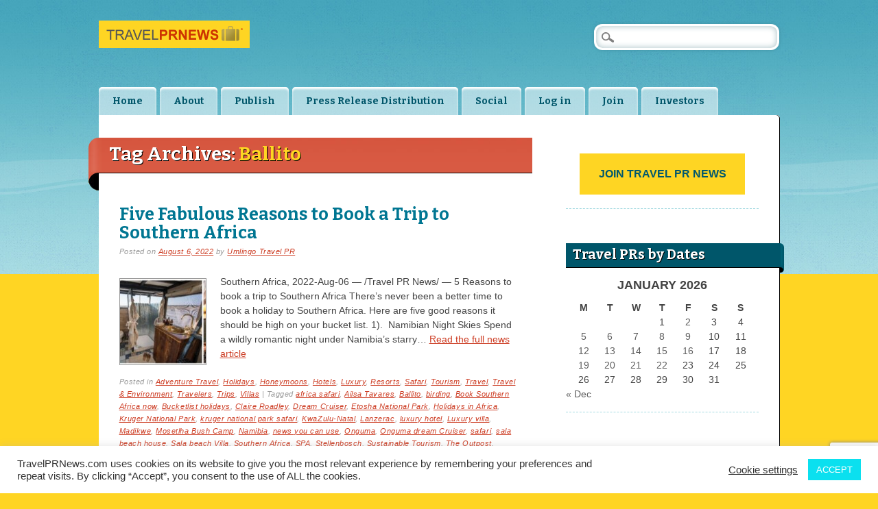

--- FILE ---
content_type: text/html; charset=UTF-8
request_url: https://travelprnews.com/travel-press-releases-tagged-with/ballito/
body_size: 27319
content:
<!DOCTYPE html><html lang="en-US" prefix="og: http://ogp.me/ns#" class="no-js"><head><link href="https://plus.google.com/114625074662276295535" rel="publisher" /><meta charset="UTF-8" /><meta name="viewport" content="width=device-width" /><title>Travel PR News | Tag | Ballito</title><link rel="profile" href="https://gmpg.org/xfn/11" /><link rel="pingback" href="https://travelprnews.com/xmlrpc.php" /><script type="text/javascript">  var _gaq = _gaq || [];  _gaq.push(['_setAccount', 'UA-528290-11']);  _gaq.push(['_setDomainName', 'travelprnews.com']);  _gaq.push(['_setAllowLinker', true]);  _gaq.push(['_trackPageview']);  (function() {    var ga = document.createElement('script'); ga.type = 'text/javascript'; ga.async = true;    ga.src = ('https:' == document.location.protocol ? 'https://ssl' : 'http://www') + '.google-analytics.com/ga.js';    var s = document.getElementsByTagName('script')[0]; s.parentNode.insertBefore(ga, s);  })();</script><meta name='robots' content='max-image-preview:large' />
<link rel="manifest" href="/pwa-manifest.json">
<link rel="apple-touch-icon" sizes="512x512" href="https://travelprnews.com/wp-content/uploads/2025/08/cropped-travelprnews-512x512-1.png">
<link rel="apple-touch-icon-precomposed" sizes="192x192" href="https://travelprnews.com/wp-content/uploads/2015/11/travelprnews-big-square.png">
<link rel="amphtml" href="https://travelprnews.com/travel-press-releases-tagged-with/ballito/amp/" /><meta name="generator" content="AMP for WP 1.1.11"/><link rel='dns-prefetch' href='//www.googletagmanager.com' />
<link rel="alternate" type="application/rss+xml" title="Travel PR News &raquo; Feed" href="https://travelprnews.com/feed/" />
<link rel="alternate" type="application/rss+xml" title="Travel PR News &raquo; Comments Feed" href="https://travelprnews.com/comments/feed/" />
<link rel="alternate" type="application/rss+xml" title="Travel PR News &raquo; Ballito Tag Feed" href="https://travelprnews.com/travel-press-releases-tagged-with/ballito/feed/" />
		<!-- This site uses the Google Analytics by MonsterInsights plugin v9.10.0 - Using Analytics tracking - https://www.monsterinsights.com/ -->
							<script src="//www.googletagmanager.com/gtag/js?id=G-YQEPY6D77R"  data-cfasync="false" data-wpfc-render="false" type="text/javascript" async></script>
			<script data-cfasync="false" data-wpfc-render="false" type="text/javascript">
				var mi_version = '9.10.0';
				var mi_track_user = true;
				var mi_no_track_reason = '';
								var MonsterInsightsDefaultLocations = {"page_location":"https:\/\/travelprnews.com\/travel-press-releases-tagged-with\/ballito\/"};
								if ( typeof MonsterInsightsPrivacyGuardFilter === 'function' ) {
					var MonsterInsightsLocations = (typeof MonsterInsightsExcludeQuery === 'object') ? MonsterInsightsPrivacyGuardFilter( MonsterInsightsExcludeQuery ) : MonsterInsightsPrivacyGuardFilter( MonsterInsightsDefaultLocations );
				} else {
					var MonsterInsightsLocations = (typeof MonsterInsightsExcludeQuery === 'object') ? MonsterInsightsExcludeQuery : MonsterInsightsDefaultLocations;
				}

								var disableStrs = [
										'ga-disable-G-YQEPY6D77R',
									];

				/* Function to detect opted out users */
				function __gtagTrackerIsOptedOut() {
					for (var index = 0; index < disableStrs.length; index++) {
						if (document.cookie.indexOf(disableStrs[index] + '=true') > -1) {
							return true;
						}
					}

					return false;
				}

				/* Disable tracking if the opt-out cookie exists. */
				if (__gtagTrackerIsOptedOut()) {
					for (var index = 0; index < disableStrs.length; index++) {
						window[disableStrs[index]] = true;
					}
				}

				/* Opt-out function */
				function __gtagTrackerOptout() {
					for (var index = 0; index < disableStrs.length; index++) {
						document.cookie = disableStrs[index] + '=true; expires=Thu, 31 Dec 2099 23:59:59 UTC; path=/';
						window[disableStrs[index]] = true;
					}
				}

				if ('undefined' === typeof gaOptout) {
					function gaOptout() {
						__gtagTrackerOptout();
					}
				}
								window.dataLayer = window.dataLayer || [];

				window.MonsterInsightsDualTracker = {
					helpers: {},
					trackers: {},
				};
				if (mi_track_user) {
					function __gtagDataLayer() {
						dataLayer.push(arguments);
					}

					function __gtagTracker(type, name, parameters) {
						if (!parameters) {
							parameters = {};
						}

						if (parameters.send_to) {
							__gtagDataLayer.apply(null, arguments);
							return;
						}

						if (type === 'event') {
														parameters.send_to = monsterinsights_frontend.v4_id;
							var hookName = name;
							if (typeof parameters['event_category'] !== 'undefined') {
								hookName = parameters['event_category'] + ':' + name;
							}

							if (typeof MonsterInsightsDualTracker.trackers[hookName] !== 'undefined') {
								MonsterInsightsDualTracker.trackers[hookName](parameters);
							} else {
								__gtagDataLayer('event', name, parameters);
							}
							
						} else {
							__gtagDataLayer.apply(null, arguments);
						}
					}

					__gtagTracker('js', new Date());
					__gtagTracker('set', {
						'developer_id.dZGIzZG': true,
											});
					if ( MonsterInsightsLocations.page_location ) {
						__gtagTracker('set', MonsterInsightsLocations);
					}
										__gtagTracker('config', 'G-YQEPY6D77R', {"forceSSL":"true","link_attribution":"true"} );
										window.gtag = __gtagTracker;										(function () {
						/* https://developers.google.com/analytics/devguides/collection/analyticsjs/ */
						/* ga and __gaTracker compatibility shim. */
						var noopfn = function () {
							return null;
						};
						var newtracker = function () {
							return new Tracker();
						};
						var Tracker = function () {
							return null;
						};
						var p = Tracker.prototype;
						p.get = noopfn;
						p.set = noopfn;
						p.send = function () {
							var args = Array.prototype.slice.call(arguments);
							args.unshift('send');
							__gaTracker.apply(null, args);
						};
						var __gaTracker = function () {
							var len = arguments.length;
							if (len === 0) {
								return;
							}
							var f = arguments[len - 1];
							if (typeof f !== 'object' || f === null || typeof f.hitCallback !== 'function') {
								if ('send' === arguments[0]) {
									var hitConverted, hitObject = false, action;
									if ('event' === arguments[1]) {
										if ('undefined' !== typeof arguments[3]) {
											hitObject = {
												'eventAction': arguments[3],
												'eventCategory': arguments[2],
												'eventLabel': arguments[4],
												'value': arguments[5] ? arguments[5] : 1,
											}
										}
									}
									if ('pageview' === arguments[1]) {
										if ('undefined' !== typeof arguments[2]) {
											hitObject = {
												'eventAction': 'page_view',
												'page_path': arguments[2],
											}
										}
									}
									if (typeof arguments[2] === 'object') {
										hitObject = arguments[2];
									}
									if (typeof arguments[5] === 'object') {
										Object.assign(hitObject, arguments[5]);
									}
									if ('undefined' !== typeof arguments[1].hitType) {
										hitObject = arguments[1];
										if ('pageview' === hitObject.hitType) {
											hitObject.eventAction = 'page_view';
										}
									}
									if (hitObject) {
										action = 'timing' === arguments[1].hitType ? 'timing_complete' : hitObject.eventAction;
										hitConverted = mapArgs(hitObject);
										__gtagTracker('event', action, hitConverted);
									}
								}
								return;
							}

							function mapArgs(args) {
								var arg, hit = {};
								var gaMap = {
									'eventCategory': 'event_category',
									'eventAction': 'event_action',
									'eventLabel': 'event_label',
									'eventValue': 'event_value',
									'nonInteraction': 'non_interaction',
									'timingCategory': 'event_category',
									'timingVar': 'name',
									'timingValue': 'value',
									'timingLabel': 'event_label',
									'page': 'page_path',
									'location': 'page_location',
									'title': 'page_title',
									'referrer' : 'page_referrer',
								};
								for (arg in args) {
																		if (!(!args.hasOwnProperty(arg) || !gaMap.hasOwnProperty(arg))) {
										hit[gaMap[arg]] = args[arg];
									} else {
										hit[arg] = args[arg];
									}
								}
								return hit;
							}

							try {
								f.hitCallback();
							} catch (ex) {
							}
						};
						__gaTracker.create = newtracker;
						__gaTracker.getByName = newtracker;
						__gaTracker.getAll = function () {
							return [];
						};
						__gaTracker.remove = noopfn;
						__gaTracker.loaded = true;
						window['__gaTracker'] = __gaTracker;
					})();
									} else {
										console.log("");
					(function () {
						function __gtagTracker() {
							return null;
						}

						window['__gtagTracker'] = __gtagTracker;
						window['gtag'] = __gtagTracker;
					})();
									}
			</script>
							<!-- / Google Analytics by MonsterInsights -->
		<style id='wp-img-auto-sizes-contain-inline-css' type='text/css'>
img:is([sizes=auto i],[sizes^="auto," i]){contain-intrinsic-size:3000px 1500px}
/*# sourceURL=wp-img-auto-sizes-contain-inline-css */
</style>
<style id='wp-block-library-inline-css' type='text/css'>
:root{--wp-block-synced-color:#7a00df;--wp-block-synced-color--rgb:122,0,223;--wp-bound-block-color:var(--wp-block-synced-color);--wp-editor-canvas-background:#ddd;--wp-admin-theme-color:#007cba;--wp-admin-theme-color--rgb:0,124,186;--wp-admin-theme-color-darker-10:#006ba1;--wp-admin-theme-color-darker-10--rgb:0,107,160.5;--wp-admin-theme-color-darker-20:#005a87;--wp-admin-theme-color-darker-20--rgb:0,90,135;--wp-admin-border-width-focus:2px}@media (min-resolution:192dpi){:root{--wp-admin-border-width-focus:1.5px}}.wp-element-button{cursor:pointer}:root .has-very-light-gray-background-color{background-color:#eee}:root .has-very-dark-gray-background-color{background-color:#313131}:root .has-very-light-gray-color{color:#eee}:root .has-very-dark-gray-color{color:#313131}:root .has-vivid-green-cyan-to-vivid-cyan-blue-gradient-background{background:linear-gradient(135deg,#00d084,#0693e3)}:root .has-purple-crush-gradient-background{background:linear-gradient(135deg,#34e2e4,#4721fb 50%,#ab1dfe)}:root .has-hazy-dawn-gradient-background{background:linear-gradient(135deg,#faaca8,#dad0ec)}:root .has-subdued-olive-gradient-background{background:linear-gradient(135deg,#fafae1,#67a671)}:root .has-atomic-cream-gradient-background{background:linear-gradient(135deg,#fdd79a,#004a59)}:root .has-nightshade-gradient-background{background:linear-gradient(135deg,#330968,#31cdcf)}:root .has-midnight-gradient-background{background:linear-gradient(135deg,#020381,#2874fc)}:root{--wp--preset--font-size--normal:16px;--wp--preset--font-size--huge:42px}.has-regular-font-size{font-size:1em}.has-larger-font-size{font-size:2.625em}.has-normal-font-size{font-size:var(--wp--preset--font-size--normal)}.has-huge-font-size{font-size:var(--wp--preset--font-size--huge)}.has-text-align-center{text-align:center}.has-text-align-left{text-align:left}.has-text-align-right{text-align:right}.has-fit-text{white-space:nowrap!important}#end-resizable-editor-section{display:none}.aligncenter{clear:both}.items-justified-left{justify-content:flex-start}.items-justified-center{justify-content:center}.items-justified-right{justify-content:flex-end}.items-justified-space-between{justify-content:space-between}.screen-reader-text{border:0;clip-path:inset(50%);height:1px;margin:-1px;overflow:hidden;padding:0;position:absolute;width:1px;word-wrap:normal!important}.screen-reader-text:focus{background-color:#ddd;clip-path:none;color:#444;display:block;font-size:1em;height:auto;left:5px;line-height:normal;padding:15px 23px 14px;text-decoration:none;top:5px;width:auto;z-index:100000}html :where(.has-border-color){border-style:solid}html :where([style*=border-top-color]){border-top-style:solid}html :where([style*=border-right-color]){border-right-style:solid}html :where([style*=border-bottom-color]){border-bottom-style:solid}html :where([style*=border-left-color]){border-left-style:solid}html :where([style*=border-width]){border-style:solid}html :where([style*=border-top-width]){border-top-style:solid}html :where([style*=border-right-width]){border-right-style:solid}html :where([style*=border-bottom-width]){border-bottom-style:solid}html :where([style*=border-left-width]){border-left-style:solid}html :where(img[class*=wp-image-]){height:auto;max-width:100%}:where(figure){margin:0 0 1em}html :where(.is-position-sticky){--wp-admin--admin-bar--position-offset:var(--wp-admin--admin-bar--height,0px)}@media screen and (max-width:600px){html :where(.is-position-sticky){--wp-admin--admin-bar--position-offset:0px}}

/*# sourceURL=wp-block-library-inline-css */
</style><style id='global-styles-inline-css' type='text/css'>
:root{--wp--preset--aspect-ratio--square: 1;--wp--preset--aspect-ratio--4-3: 4/3;--wp--preset--aspect-ratio--3-4: 3/4;--wp--preset--aspect-ratio--3-2: 3/2;--wp--preset--aspect-ratio--2-3: 2/3;--wp--preset--aspect-ratio--16-9: 16/9;--wp--preset--aspect-ratio--9-16: 9/16;--wp--preset--color--black: #000000;--wp--preset--color--cyan-bluish-gray: #abb8c3;--wp--preset--color--white: #ffffff;--wp--preset--color--pale-pink: #f78da7;--wp--preset--color--vivid-red: #cf2e2e;--wp--preset--color--luminous-vivid-orange: #ff6900;--wp--preset--color--luminous-vivid-amber: #fcb900;--wp--preset--color--light-green-cyan: #7bdcb5;--wp--preset--color--vivid-green-cyan: #00d084;--wp--preset--color--pale-cyan-blue: #8ed1fc;--wp--preset--color--vivid-cyan-blue: #0693e3;--wp--preset--color--vivid-purple: #9b51e0;--wp--preset--gradient--vivid-cyan-blue-to-vivid-purple: linear-gradient(135deg,rgb(6,147,227) 0%,rgb(155,81,224) 100%);--wp--preset--gradient--light-green-cyan-to-vivid-green-cyan: linear-gradient(135deg,rgb(122,220,180) 0%,rgb(0,208,130) 100%);--wp--preset--gradient--luminous-vivid-amber-to-luminous-vivid-orange: linear-gradient(135deg,rgb(252,185,0) 0%,rgb(255,105,0) 100%);--wp--preset--gradient--luminous-vivid-orange-to-vivid-red: linear-gradient(135deg,rgb(255,105,0) 0%,rgb(207,46,46) 100%);--wp--preset--gradient--very-light-gray-to-cyan-bluish-gray: linear-gradient(135deg,rgb(238,238,238) 0%,rgb(169,184,195) 100%);--wp--preset--gradient--cool-to-warm-spectrum: linear-gradient(135deg,rgb(74,234,220) 0%,rgb(151,120,209) 20%,rgb(207,42,186) 40%,rgb(238,44,130) 60%,rgb(251,105,98) 80%,rgb(254,248,76) 100%);--wp--preset--gradient--blush-light-purple: linear-gradient(135deg,rgb(255,206,236) 0%,rgb(152,150,240) 100%);--wp--preset--gradient--blush-bordeaux: linear-gradient(135deg,rgb(254,205,165) 0%,rgb(254,45,45) 50%,rgb(107,0,62) 100%);--wp--preset--gradient--luminous-dusk: linear-gradient(135deg,rgb(255,203,112) 0%,rgb(199,81,192) 50%,rgb(65,88,208) 100%);--wp--preset--gradient--pale-ocean: linear-gradient(135deg,rgb(255,245,203) 0%,rgb(182,227,212) 50%,rgb(51,167,181) 100%);--wp--preset--gradient--electric-grass: linear-gradient(135deg,rgb(202,248,128) 0%,rgb(113,206,126) 100%);--wp--preset--gradient--midnight: linear-gradient(135deg,rgb(2,3,129) 0%,rgb(40,116,252) 100%);--wp--preset--font-size--small: 13px;--wp--preset--font-size--medium: 20px;--wp--preset--font-size--large: 36px;--wp--preset--font-size--x-large: 42px;--wp--preset--spacing--20: 0.44rem;--wp--preset--spacing--30: 0.67rem;--wp--preset--spacing--40: 1rem;--wp--preset--spacing--50: 1.5rem;--wp--preset--spacing--60: 2.25rem;--wp--preset--spacing--70: 3.38rem;--wp--preset--spacing--80: 5.06rem;--wp--preset--shadow--natural: 6px 6px 9px rgba(0, 0, 0, 0.2);--wp--preset--shadow--deep: 12px 12px 50px rgba(0, 0, 0, 0.4);--wp--preset--shadow--sharp: 6px 6px 0px rgba(0, 0, 0, 0.2);--wp--preset--shadow--outlined: 6px 6px 0px -3px rgb(255, 255, 255), 6px 6px rgb(0, 0, 0);--wp--preset--shadow--crisp: 6px 6px 0px rgb(0, 0, 0);}:where(.is-layout-flex){gap: 0.5em;}:where(.is-layout-grid){gap: 0.5em;}body .is-layout-flex{display: flex;}.is-layout-flex{flex-wrap: wrap;align-items: center;}.is-layout-flex > :is(*, div){margin: 0;}body .is-layout-grid{display: grid;}.is-layout-grid > :is(*, div){margin: 0;}:where(.wp-block-columns.is-layout-flex){gap: 2em;}:where(.wp-block-columns.is-layout-grid){gap: 2em;}:where(.wp-block-post-template.is-layout-flex){gap: 1.25em;}:where(.wp-block-post-template.is-layout-grid){gap: 1.25em;}.has-black-color{color: var(--wp--preset--color--black) !important;}.has-cyan-bluish-gray-color{color: var(--wp--preset--color--cyan-bluish-gray) !important;}.has-white-color{color: var(--wp--preset--color--white) !important;}.has-pale-pink-color{color: var(--wp--preset--color--pale-pink) !important;}.has-vivid-red-color{color: var(--wp--preset--color--vivid-red) !important;}.has-luminous-vivid-orange-color{color: var(--wp--preset--color--luminous-vivid-orange) !important;}.has-luminous-vivid-amber-color{color: var(--wp--preset--color--luminous-vivid-amber) !important;}.has-light-green-cyan-color{color: var(--wp--preset--color--light-green-cyan) !important;}.has-vivid-green-cyan-color{color: var(--wp--preset--color--vivid-green-cyan) !important;}.has-pale-cyan-blue-color{color: var(--wp--preset--color--pale-cyan-blue) !important;}.has-vivid-cyan-blue-color{color: var(--wp--preset--color--vivid-cyan-blue) !important;}.has-vivid-purple-color{color: var(--wp--preset--color--vivid-purple) !important;}.has-black-background-color{background-color: var(--wp--preset--color--black) !important;}.has-cyan-bluish-gray-background-color{background-color: var(--wp--preset--color--cyan-bluish-gray) !important;}.has-white-background-color{background-color: var(--wp--preset--color--white) !important;}.has-pale-pink-background-color{background-color: var(--wp--preset--color--pale-pink) !important;}.has-vivid-red-background-color{background-color: var(--wp--preset--color--vivid-red) !important;}.has-luminous-vivid-orange-background-color{background-color: var(--wp--preset--color--luminous-vivid-orange) !important;}.has-luminous-vivid-amber-background-color{background-color: var(--wp--preset--color--luminous-vivid-amber) !important;}.has-light-green-cyan-background-color{background-color: var(--wp--preset--color--light-green-cyan) !important;}.has-vivid-green-cyan-background-color{background-color: var(--wp--preset--color--vivid-green-cyan) !important;}.has-pale-cyan-blue-background-color{background-color: var(--wp--preset--color--pale-cyan-blue) !important;}.has-vivid-cyan-blue-background-color{background-color: var(--wp--preset--color--vivid-cyan-blue) !important;}.has-vivid-purple-background-color{background-color: var(--wp--preset--color--vivid-purple) !important;}.has-black-border-color{border-color: var(--wp--preset--color--black) !important;}.has-cyan-bluish-gray-border-color{border-color: var(--wp--preset--color--cyan-bluish-gray) !important;}.has-white-border-color{border-color: var(--wp--preset--color--white) !important;}.has-pale-pink-border-color{border-color: var(--wp--preset--color--pale-pink) !important;}.has-vivid-red-border-color{border-color: var(--wp--preset--color--vivid-red) !important;}.has-luminous-vivid-orange-border-color{border-color: var(--wp--preset--color--luminous-vivid-orange) !important;}.has-luminous-vivid-amber-border-color{border-color: var(--wp--preset--color--luminous-vivid-amber) !important;}.has-light-green-cyan-border-color{border-color: var(--wp--preset--color--light-green-cyan) !important;}.has-vivid-green-cyan-border-color{border-color: var(--wp--preset--color--vivid-green-cyan) !important;}.has-pale-cyan-blue-border-color{border-color: var(--wp--preset--color--pale-cyan-blue) !important;}.has-vivid-cyan-blue-border-color{border-color: var(--wp--preset--color--vivid-cyan-blue) !important;}.has-vivid-purple-border-color{border-color: var(--wp--preset--color--vivid-purple) !important;}.has-vivid-cyan-blue-to-vivid-purple-gradient-background{background: var(--wp--preset--gradient--vivid-cyan-blue-to-vivid-purple) !important;}.has-light-green-cyan-to-vivid-green-cyan-gradient-background{background: var(--wp--preset--gradient--light-green-cyan-to-vivid-green-cyan) !important;}.has-luminous-vivid-amber-to-luminous-vivid-orange-gradient-background{background: var(--wp--preset--gradient--luminous-vivid-amber-to-luminous-vivid-orange) !important;}.has-luminous-vivid-orange-to-vivid-red-gradient-background{background: var(--wp--preset--gradient--luminous-vivid-orange-to-vivid-red) !important;}.has-very-light-gray-to-cyan-bluish-gray-gradient-background{background: var(--wp--preset--gradient--very-light-gray-to-cyan-bluish-gray) !important;}.has-cool-to-warm-spectrum-gradient-background{background: var(--wp--preset--gradient--cool-to-warm-spectrum) !important;}.has-blush-light-purple-gradient-background{background: var(--wp--preset--gradient--blush-light-purple) !important;}.has-blush-bordeaux-gradient-background{background: var(--wp--preset--gradient--blush-bordeaux) !important;}.has-luminous-dusk-gradient-background{background: var(--wp--preset--gradient--luminous-dusk) !important;}.has-pale-ocean-gradient-background{background: var(--wp--preset--gradient--pale-ocean) !important;}.has-electric-grass-gradient-background{background: var(--wp--preset--gradient--electric-grass) !important;}.has-midnight-gradient-background{background: var(--wp--preset--gradient--midnight) !important;}.has-small-font-size{font-size: var(--wp--preset--font-size--small) !important;}.has-medium-font-size{font-size: var(--wp--preset--font-size--medium) !important;}.has-large-font-size{font-size: var(--wp--preset--font-size--large) !important;}.has-x-large-font-size{font-size: var(--wp--preset--font-size--x-large) !important;}
/*# sourceURL=global-styles-inline-css */
</style>

<style id='classic-theme-styles-inline-css' type='text/css'>
/*! This file is auto-generated */
.wp-block-button__link{color:#fff;background-color:#32373c;border-radius:9999px;box-shadow:none;text-decoration:none;padding:calc(.667em + 2px) calc(1.333em + 2px);font-size:1.125em}.wp-block-file__button{background:#32373c;color:#fff;text-decoration:none}
/*# sourceURL=/wp-includes/css/classic-themes.min.css */
</style>
<link rel='stylesheet' id='contact-form-7-css' href='https://travelprnews.com/wp-content/plugins/contact-form-7/includes/css/styles.css?ver=6.1.4' type='text/css' media='all' />
<link rel='stylesheet' id='cookie-law-info-css' href='https://travelprnews.com/wp-content/plugins/cookie-law-info/legacy/public/css/cookie-law-info-public.css?ver=3.3.9.1' type='text/css' media='all' />
<link rel='stylesheet' id='cookie-law-info-gdpr-css' href='https://travelprnews.com/wp-content/plugins/cookie-law-info/legacy/public/css/cookie-law-info-gdpr.css?ver=3.3.9.1' type='text/css' media='all' />
<link rel='stylesheet' id='citizenjournal_style-css' href='https://travelprnews.com/wp-content/themes/citizen-journal/style.css?ver=6.9' type='text/css' media='all' />
<link rel='stylesheet' id='pwaforwp-style-css' href='https://travelprnews.com/wp-content/plugins/pwa-for-wp/assets/css/pwaforwp-main.min.css?ver=1.7.83' type='text/css' media='all' />
<script type="text/javascript" src="https://travelprnews.com/wp-content/plugins/google-analytics-for-wordpress/assets/js/frontend-gtag.min.js?ver=9.10.0" id="monsterinsights-frontend-script-js" async="async" data-wp-strategy="async"></script>
<script data-cfasync="false" data-wpfc-render="false" type="text/javascript" id='monsterinsights-frontend-script-js-extra'>/* <![CDATA[ */
var monsterinsights_frontend = {"js_events_tracking":"true","download_extensions":"doc,pdf,ppt,zip,xls,docx,pptx,xlsx","inbound_paths":"[{\"path\":\"\\\/go\\\/\",\"label\":\"affiliate\"},{\"path\":\"\\\/recommend\\\/\",\"label\":\"affiliate\"}]","home_url":"https:\/\/travelprnews.com","hash_tracking":"false","v4_id":"G-YQEPY6D77R"};/* ]]> */
</script>
<script type="text/javascript" src="https://travelprnews.com/wp-includes/js/jquery/jquery.min.js?ver=3.7.1" id="jquery-core-js"></script>
<script type="text/javascript" src="https://travelprnews.com/wp-includes/js/jquery/jquery-migrate.min.js?ver=3.4.1" id="jquery-migrate-js"></script>
<script type="text/javascript" id="cookie-law-info-js-extra">
/* <![CDATA[ */
var Cli_Data = {"nn_cookie_ids":[],"cookielist":[],"non_necessary_cookies":[],"ccpaEnabled":"","ccpaRegionBased":"","ccpaBarEnabled":"","strictlyEnabled":["necessary","obligatoire"],"ccpaType":"ccpa_gdpr","js_blocking":"1","custom_integration":"","triggerDomRefresh":"","secure_cookies":""};
var cli_cookiebar_settings = {"animate_speed_hide":"500","animate_speed_show":"500","background":"#FFF","border":"#b1a6a6c2","border_on":"","button_1_button_colour":"#0be0ef","button_1_button_hover":"#09b3bf","button_1_link_colour":"#fff","button_1_as_button":"1","button_1_new_win":"","button_2_button_colour":"#333","button_2_button_hover":"#292929","button_2_link_colour":"#444","button_2_as_button":"","button_2_hidebar":"","button_3_button_colour":"#3566bb","button_3_button_hover":"#2a5296","button_3_link_colour":"#fff","button_3_as_button":"1","button_3_new_win":"","button_4_button_colour":"#000","button_4_button_hover":"#000000","button_4_link_colour":"#333333","button_4_as_button":"","button_7_button_colour":"#61a229","button_7_button_hover":"#4e8221","button_7_link_colour":"#fff","button_7_as_button":"1","button_7_new_win":"","font_family":"inherit","header_fix":"","notify_animate_hide":"1","notify_animate_show":"","notify_div_id":"#cookie-law-info-bar","notify_position_horizontal":"right","notify_position_vertical":"bottom","scroll_close":"","scroll_close_reload":"","accept_close_reload":"","reject_close_reload":"","showagain_tab":"","showagain_background":"#fff","showagain_border":"#000","showagain_div_id":"#cookie-law-info-again","showagain_x_position":"100px","text":"#333333","show_once_yn":"","show_once":"10000","logging_on":"","as_popup":"","popup_overlay":"1","bar_heading_text":"","cookie_bar_as":"banner","popup_showagain_position":"bottom-right","widget_position":"left"};
var log_object = {"ajax_url":"https://travelprnews.com/wp-admin/admin-ajax.php"};
//# sourceURL=cookie-law-info-js-extra
/* ]]> */
</script>
<script type="text/javascript" src="https://travelprnews.com/wp-content/plugins/cookie-law-info/legacy/public/js/cookie-law-info-public.js?ver=3.3.9.1" id="cookie-law-info-js"></script>
<script type="text/javascript" src="https://travelprnews.com/wp-content/themes/citizen-journal/library/js/modernizr-2.6.1.min.js?ver=2.6.1" id="modernizr-js"></script>
<script type="text/javascript" src="https://travelprnews.com/wp-content/themes/citizen-journal/library/js/scripts.js?ver=1.0.0" id="citizenjournal_custom_js-js"></script>

<!-- Google tag (gtag.js) snippet added by Site Kit -->
<!-- Google Analytics snippet added by Site Kit -->
<script type="text/javascript" src="https://www.googletagmanager.com/gtag/js?id=GT-55BNZRZ" id="google_gtagjs-js" async></script>
<script type="text/javascript" id="google_gtagjs-js-after">
/* <![CDATA[ */
window.dataLayer = window.dataLayer || [];function gtag(){dataLayer.push(arguments);}
gtag("set","linker",{"domains":["travelprnews.com"]});
gtag("js", new Date());
gtag("set", "developer_id.dZTNiMT", true);
gtag("config", "GT-55BNZRZ");
 window._googlesitekit = window._googlesitekit || {}; window._googlesitekit.throttledEvents = []; window._googlesitekit.gtagEvent = (name, data) => { var key = JSON.stringify( { name, data } ); if ( !! window._googlesitekit.throttledEvents[ key ] ) { return; } window._googlesitekit.throttledEvents[ key ] = true; setTimeout( () => { delete window._googlesitekit.throttledEvents[ key ]; }, 5 ); gtag( "event", name, { ...data, event_source: "site-kit" } ); }; 
//# sourceURL=google_gtagjs-js-after
/* ]]> */
</script>
<link rel="https://api.w.org/" href="https://travelprnews.com/wp-json/" /><link rel="alternate" title="JSON" type="application/json" href="https://travelprnews.com/wp-json/wp/v2/tags/63605" /><link rel="EditURI" type="application/rsd+xml" title="RSD" href="https://travelprnews.com/xmlrpc.php?rsd" />
<meta name="generator" content="WordPress 6.9" />
<meta name="generator" content="Site Kit by Google 1.170.0" />
<!-- Google AdSense meta tags added by Site Kit -->
<meta name="google-adsense-platform-account" content="ca-host-pub-2644536267352236">
<meta name="google-adsense-platform-domain" content="sitekit.withgoogle.com">
<!-- End Google AdSense meta tags added by Site Kit -->
<style class="wpcode-css-snippet">/* Disable text selection */
body {
    -webkit-user-select: none; /* Safari */
    -moz-user-select: none; /* Firefox */
    -ms-user-select: none; /* Internet Explorer/Edge */
    user-select: none; /* Non-prefixed version, currently supported by Chrome, Opera and Firefox */
}

/* Obfuscate content to make copying harder */
body::before {
    content: " ";
    display: block;
    position: fixed;
    top: 0;
    bottom: 0;
    left: 0;
    right: 0;
    pointer-events: none;
    background: rgba(255, 255, 255, 0.001);
    z-index: 9999;
}

/* Prevent text from being copied via CSS */
p, div, span, h1, h2, h3, h4, h5, h6 {
    -webkit-touch-callout: none; /* Disable callout, image save panel, etc */
    -webkit-user-select: none; /* Disable text selection */
    -khtml-user-select: none;
    -moz-user-select: none; /* Disable text selection */
    -ms-user-select: none;
    user-select: none; /* Non-prefixed version, currently supported by Chrome, Opera and Firefox */
}
</style>
<!-- WordPress Facebook Open Graph protocol plugin (WPFBOGP v2.0.13) http://rynoweb.com/wordpress-plugins/ -->
<meta property="fb:admins" content="523749541"/>
<meta property="fb:app_id" content="190163281115247"/>
<meta property="og:url" content="https://travelprnews.com/travel-press-releases-tagged-with/ballito/"/>
<meta property="og:title" content="Five Fabulous Reasons to Book a Trip to Southern Africa"/>
<meta property="og:site_name" content="Travel PR News"/>
<meta property="og:description" content="Travel Press Release Distribution &amp; Newswire Service"/>
<meta property="og:type" content="website"/>
<meta property="og:image" content="https://travelprnews.com/wp-content/uploads/2015/11/travelprnews-big-square.png"/>
<meta property="og:image" content="https://travelprnews.com/wp-content/uploads/2022/08/Namibia-Onguma-Dream-Cruiser-strip.jpg"/>
<meta property="og:locale" content="en_us"/>
<!-- // end wpfbogp -->
<link rel="icon" href="https://travelprnews.com/wp-content/uploads/2025/08/cropped-travelprnews-512x512-1-32x32.png" sizes="32x32" />
<link rel="icon" href="https://travelprnews.com/wp-content/uploads/2025/08/cropped-travelprnews-512x512-1-192x192.png" sizes="192x192" />
<meta name="msapplication-TileImage" content="https://travelprnews.com/wp-content/uploads/2025/08/cropped-travelprnews-512x512-1-270x270.png" />
<meta name="pwaforwp" content="wordpress-plugin"/>
        <meta name="theme-color" content="rgb(104,185,204)">
        <meta name="apple-mobile-web-app-title" content="Travel PR News">
        <meta name="application-name" content="Travel PR News">
        <meta name="apple-mobile-web-app-capable" content="yes">
        <meta name="apple-mobile-web-app-status-bar-style" content="default">
        <meta name="mobile-web-app-capable" content="yes">
        <meta name="apple-touch-fullscreen" content="yes">
<link rel="apple-touch-icon" sizes="192x192" href="https://travelprnews.com/wp-content/uploads/2015/11/travelprnews-big-square.png">
<link rel="apple-touch-icon" sizes="512x512" href="https://travelprnews.com/wp-content/uploads/2025/08/cropped-travelprnews-512x512-1.png">
</head><body data-rsssl=1 class="archive tag tag-ballito tag-63605 wp-theme-citizen-journal"><div id="container">	<header id="branding" role="banner">      <div id="inner-header" class="clearfix">		<hgroup id="site-heading"><a href="https://travelprnews.com" title="Travel PR News" rel="home"><img src="https://travelprnews.com/i/logo.jpg" width="220" height="40" border="0"></a>		</hgroup>		<nav id="access" role="navigation">			<h1 class="assistive-text section-heading">Main menu</h1>			<div class="skip-link screen-reader-text"><a href="#content" title="Skip to content">Skip to content</a></div>			<div class="menu"><ul id="menu-main-menu" class="menu"><li id="menu-item-48538" class="menu-item menu-item-type-custom menu-item-object-custom menu-item-home menu-item-48538"><a href="https://travelprnews.com/">Home</a></li>
<li id="menu-item-48547" class="menu-item menu-item-type-post_type menu-item-object-page menu-item-has-children menu-item-48547"><a href="https://travelprnews.com/about/">About</a>
<ul class="sub-menu">
	<li id="menu-item-48551" class="menu-item menu-item-type-post_type menu-item-object-page menu-item-48551"><a href="https://travelprnews.com/faqs/">FAQs</a></li>
	<li id="menu-item-48548" class="menu-item menu-item-type-post_type menu-item-object-page menu-item-48548"><a href="https://travelprnews.com/about/editorial-staff/">Editorial Staff</a></li>
	<li id="menu-item-48552" class="menu-item menu-item-type-post_type menu-item-object-page menu-item-48552"><a href="https://travelprnews.com/contact/">Contact</a></li>
	<li id="menu-item-48585" class="menu-item menu-item-type-post_type menu-item-object-page menu-item-48585"><a href="https://travelprnews.com/travel-pr-firms/">PR Firms</a></li>
	<li id="menu-item-96477" class="menu-item menu-item-type-post_type menu-item-object-page menu-item-96477"><a href="https://travelprnews.com/investors/">Investors</a></li>
	<li id="menu-item-48553" class="menu-item menu-item-type-post_type menu-item-object-page menu-item-has-children menu-item-48553"><a href="https://travelprnews.com/legal/">Legal</a>
	<ul class="sub-menu">
		<li id="menu-item-48543" class="menu-item menu-item-type-post_type menu-item-object-page menu-item-48543"><a href="https://travelprnews.com/privacy-policy/">Privacy Policy</a></li>
		<li id="menu-item-48539" class="menu-item menu-item-type-post_type menu-item-object-page menu-item-48539"><a href="https://travelprnews.com/copyright-notice/">Copyright Notice</a></li>
		<li id="menu-item-48540" class="menu-item menu-item-type-post_type menu-item-object-page menu-item-48540"><a href="https://travelprnews.com/disclaimer/">Disclaimer</a></li>
		<li id="menu-item-48546" class="menu-item menu-item-type-post_type menu-item-object-page menu-item-48546"><a href="https://travelprnews.com/tos/">TOS</a></li>
		<li id="menu-item-48541" class="menu-item menu-item-type-post_type menu-item-object-page menu-item-48541"><a href="https://travelprnews.com/dmca/">DMCA</a></li>
		<li id="menu-item-48545" class="menu-item menu-item-type-post_type menu-item-object-page menu-item-48545"><a href="https://travelprnews.com/takedown/">Takedown</a></li>
	</ul>
</li>
</ul>
</li>
<li id="menu-item-126230" class="menu-item menu-item-type-post_type menu-item-object-page menu-item-126230"><a href="https://travelprnews.com/publish/">Publish</a></li>
<li id="menu-item-48586" class="menu-item menu-item-type-custom menu-item-object-custom menu-item-has-children menu-item-48586"><a href="https://travelprnews.com/travel-press-release-distribution/">Press Release Distribution</a>
<ul class="sub-menu">
	<li id="menu-item-50209" class="menu-item menu-item-type-custom menu-item-object-custom menu-item-50209"><a href="https://travelprnews.com/travel-press-release-distribution-americas/">Americas (Advanced Targeting)</a></li>
	<li id="menu-item-50210" class="menu-item menu-item-type-custom menu-item-object-custom menu-item-50210"><a href="https://travelprnews.com/travel-press-release-distribution-americas-basic/">Americas (Basic Targeting)</a></li>
	<li id="menu-item-50207" class="menu-item menu-item-type-custom menu-item-object-custom menu-item-50207"><a href="https://travelprnews.com/travel-press-release-distribution-asia/">Asia (Advanced Targeting)</a></li>
	<li id="menu-item-50208" class="menu-item menu-item-type-custom menu-item-object-custom menu-item-50208"><a href="https://travelprnews.com/travel-press-release-distribution-asia-basic/">Asia (Basic Targeting)</a></li>
	<li id="menu-item-50211" class="menu-item menu-item-type-custom menu-item-object-custom menu-item-50211"><a href="https://travelprnews.com/travel-press-release-distribution-europe/">Europe (Advanced Targeting)</a></li>
	<li id="menu-item-50212" class="menu-item menu-item-type-custom menu-item-object-custom menu-item-50212"><a href="https://travelprnews.com/travel-press-release-distribution-europe-basic/">Europe (Basic Targeting)</a></li>
	<li id="menu-item-50213" class="menu-item menu-item-type-custom menu-item-object-custom menu-item-50213"><a href="https://travelprnews.com/send-travel-press-release/">Quick Submission</a></li>
	<li id="menu-item-50214" class="menu-item menu-item-type-custom menu-item-object-custom menu-item-50214"><a href="https://travelprnews.com/send-free-travel-press-release/">Free (Exclusivity)</a></li>
	<li id="menu-item-126231" class="menu-item menu-item-type-post_type menu-item-object-page menu-item-126231"><a href="https://travelprnews.com/publish/">One time publication</a></li>
	<li id="menu-item-48554" class="menu-item menu-item-type-post_type menu-item-object-page menu-item-48554"><a href="https://travelprnews.com/reports/">Reports</a></li>
</ul>
</li>
<li id="menu-item-48587" class="menu-item menu-item-type-custom menu-item-object-custom menu-item-has-children menu-item-48587"><a href="https://travelprnews.com/social/">Social</a>
<ul class="sub-menu">
	<li id="menu-item-48588" class="menu-item menu-item-type-custom menu-item-object-custom menu-item-48588"><a href="https://twitter.com/#!/travelprnewscom">Twitter</a></li>
	<li id="menu-item-48589" class="menu-item menu-item-type-custom menu-item-object-custom menu-item-48589"><a href="https://www.facebook.com/TravelPRNews">Facebook</a></li>
	<li id="menu-item-48590" class="menu-item menu-item-type-custom menu-item-object-custom menu-item-48590"><a href="https://plus.google.com/+Travelprnews">Google+</a></li>
	<li id="menu-item-48591" class="menu-item menu-item-type-custom menu-item-object-custom menu-item-48591"><a href="https://www.pinterest.com/travelprnews/">Pinterest</a></li>
	<li id="menu-item-48592" class="menu-item menu-item-type-custom menu-item-object-custom menu-item-48592"><a href="https://flipboard.com/@travelprnewscom">Flipboard</a></li>
	<li id="menu-item-48593" class="menu-item menu-item-type-custom menu-item-object-custom menu-item-48593"><a href="https://paper.li/travelprnewscom/1345621233">Paper.li</a></li>
</ul>
</li>
<li id="menu-item-49344" class="menu-item menu-item-type-custom menu-item-object-custom menu-item-49344"><a href="https://travelprnews.com/log-in">Log in</a></li>
<li id="menu-item-66540" class="menu-item menu-item-type-custom menu-item-object-custom menu-item-66540"><a href="https://travelprnews.com/join/">Join</a></li>
<li id="menu-item-96476" class="menu-item menu-item-type-post_type menu-item-object-page menu-item-96476"><a href="https://travelprnews.com/investors/">Investors</a></li>
</ul></div>			<form role="search" method="get" id="searchform" class="searchform" action="https://travelprnews.com/">
				<div>
					<label class="screen-reader-text" for="s">Search for:</label>
					<input type="text" value="" name="s" id="s" />
					<input type="submit" id="searchsubmit" value="Search" />
				</div>
			</form>		</nav><!-- #access -->              </div>                        	</header><!-- #branding -->
    <div id="content" class="clearfix">
        
        <div id="main" class="col620 clearfix" role="main">

			
				<header class="page-header">
					<h1 class="page-title">Tag Archives: <span class="yellow">Ballito</span></h1>

									</header>

				

								
					<article id="post-107890" class="post-107890 post type-post status-publish format-standard has-post-thumbnail hentry category-adventure-travel category-holidays category-honeymoons category-hotels category-luxury category-resorts category-safari category-tourism category-travel category-travel-environment category-travelers category-trips category-villas tag-africa-safari tag-ailsa-tavares tag-ballito tag-birding tag-book-southern-africa-now tag-bucketlist-holidays tag-claire-roadley tag-dream-cruiser tag-etosha-national-park tag-holidays-in-africa tag-kruger-national-park tag-kruger-national-park-safari tag-kwazulu-natal tag-lanzerac tag-luxury-hotel tag-luxury-villa tag-madikwe tag-mosetlha-bush-camp tag-namibia tag-news-you-can-use tag-onguma tag-onguma-dream-cruiser tag-safari tag-sala-beach-house tag-sala-beach-villa tag-southern-africa tag-spa tag-stellenbosch tag-sustainable-tourism tag-the-outpost tag-thompsons-bay tag-travel-pr tag-travel-promoters tag-travel-trade tag-umlingo tag-umlingo-travel-pr tag-wildlife tag-winelands">
	
	<header class="entry-header">
		<h1 class="entry-title"><a href="https://travelprnews.com/five-fabulous-reasons-to-book-a-trip-to-southern-africa/travel-press-release/2022/08/06/" title="Permalink to Five Fabulous Reasons to Book a Trip to Southern Africa" rel="bookmark">Five Fabulous Reasons to Book a Trip to Southern Africa</a></h1>

				<div class="entry-meta">
			<span class="sep">Posted on </span><a href="https://travelprnews.com/five-fabulous-reasons-to-book-a-trip-to-southern-africa/travel-press-release/2022/08/06/" title="2:56 PM" rel="bookmark"><time class="entry-date" datetime="2022-08-06T14:56:09-04:00">August 6, 2022</time></a><span class="byline"> <span class="sep"> by </span> <span class="author vcard"><a class="url fn n" href="https://travelprnews.com/author/umlingo-travel-pr/" title="View all posts by Umlingo Travel PR" rel="author">Umlingo Travel PR</a></span></span>		</div><!-- .entry-meta -->
			</header><!-- .entry-header -->
    
    
                <div class="imgthumb"><a href="https://travelprnews.com/five-fabulous-reasons-to-book-a-trip-to-southern-africa/travel-press-release/2022/08/06/" rel="bookmark" title="Five Fabulous Reasons to Book a Trip to Southern Africa"><img width="125" height="125" src="https://travelprnews.com/wp-content/uploads/2022/08/Namibia-Onguma-Dream-Cruiser-strip-150x150.jpg" class="attachment-150x125 size-150x125 wp-post-image" alt="Images of Onguma Dream Cruiser" decoding="async" /></a></div>       
    
		<div class="entry-content post_content">
<p>Southern Africa, 2022-Aug-06 — /Travel PR News/ — 5 Reasons to book a trip to Southern Africa There&#8217;s never been a better time to book a holiday to Southern Africa. Here are five good reasons it should be high on your bucket list. 1).  Namibian Night Skies Spend a wildly romantic night under Namibia’s starry&#8230; <a class="moretag" href="https://travelprnews.com/five-fabulous-reasons-to-book-a-trip-to-southern-africa/travel-press-release/2022/08/06/">Read the full news article</a></p>
			</div><!-- .entry-content -->
	
	<footer class="entry-meta">
								<span class="cat-links">
				Posted in <a href="https://travelprnews.com/adventure-travel/" rel="tag">Adventure Travel</a>, <a href="https://travelprnews.com/holidays/" rel="tag">Holidays</a>, <a href="https://travelprnews.com/honeymoons/" rel="tag">Honeymoons</a>, <a href="https://travelprnews.com/hotels/" rel="tag">Hotels</a>, <a href="https://travelprnews.com/luxury/" rel="tag">Luxury</a>, <a href="https://travelprnews.com/resorts/" rel="tag">Resorts</a>, <a href="https://travelprnews.com/safari/" rel="tag">Safari</a>, <a href="https://travelprnews.com/tourism/" rel="tag">Tourism</a>, <a href="https://travelprnews.com/travel/" rel="tag">Travel</a>, <a href="https://travelprnews.com/travel-environment/" rel="tag">Travel &amp; Environment</a>, <a href="https://travelprnews.com/travelers/" rel="tag">Travelers</a>, <a href="https://travelprnews.com/trips/" rel="tag">Trips</a>, <a href="https://travelprnews.com/villas/" rel="tag">Villas</a>			</span>
			<span class="sep"> | </span>
			
						<span class="tag-links">
				Tagged <a href="https://travelprnews.com/travel-press-releases-tagged-with/africa-safari/" rel="tag">africa safari</a>, <a href="https://travelprnews.com/travel-press-releases-tagged-with/ailsa-tavares/" rel="tag">Ailsa Tavares</a>, <a href="https://travelprnews.com/travel-press-releases-tagged-with/ballito/" rel="tag">Ballito</a>, <a href="https://travelprnews.com/travel-press-releases-tagged-with/birding/" rel="tag">birding</a>, <a href="https://travelprnews.com/travel-press-releases-tagged-with/book-southern-africa-now/" rel="tag">Book Southern Africa now</a>, <a href="https://travelprnews.com/travel-press-releases-tagged-with/bucketlist-holidays/" rel="tag">Bucketlist holidays</a>, <a href="https://travelprnews.com/travel-press-releases-tagged-with/claire-roadley/" rel="tag">Claire Roadley</a>, <a href="https://travelprnews.com/travel-press-releases-tagged-with/dream-cruiser/" rel="tag">Dream Cruiser</a>, <a href="https://travelprnews.com/travel-press-releases-tagged-with/etosha-national-park/" rel="tag">Etosha National Park</a>, <a href="https://travelprnews.com/travel-press-releases-tagged-with/holidays-in-africa/" rel="tag">Holidays in Africa</a>, <a href="https://travelprnews.com/travel-press-releases-tagged-with/kruger-national-park/" rel="tag">Kruger National Park</a>, <a href="https://travelprnews.com/travel-press-releases-tagged-with/kruger-national-park-safari/" rel="tag">kruger national park safari</a>, <a href="https://travelprnews.com/travel-press-releases-tagged-with/kwazulu-natal/" rel="tag">KwaZulu-Natal</a>, <a href="https://travelprnews.com/travel-press-releases-tagged-with/lanzerac/" rel="tag">Lanzerac</a>, <a href="https://travelprnews.com/travel-press-releases-tagged-with/luxury-hotel/" rel="tag">luxury hotel</a>, <a href="https://travelprnews.com/travel-press-releases-tagged-with/luxury-villa/" rel="tag">Luxury villa</a>, <a href="https://travelprnews.com/travel-press-releases-tagged-with/madikwe/" rel="tag">Madikwe</a>, <a href="https://travelprnews.com/travel-press-releases-tagged-with/mosetlha-bush-camp/" rel="tag">Mosetlha Bush Camp</a>, <a href="https://travelprnews.com/travel-press-releases-tagged-with/namibia/" rel="tag">Namibia</a>, <a href="https://travelprnews.com/travel-press-releases-tagged-with/news-you-can-use/" rel="tag">news you can use</a>, <a href="https://travelprnews.com/travel-press-releases-tagged-with/onguma/" rel="tag">Onguma</a>, <a href="https://travelprnews.com/travel-press-releases-tagged-with/onguma-dream-cruiser/" rel="tag">Onguma dream Cruiser</a>, <a href="https://travelprnews.com/travel-press-releases-tagged-with/safari/" rel="tag">safari</a>, <a href="https://travelprnews.com/travel-press-releases-tagged-with/sala-beach-house/" rel="tag">sala beach house</a>, <a href="https://travelprnews.com/travel-press-releases-tagged-with/sala-beach-villa/" rel="tag">Sala beach Villa</a>, <a href="https://travelprnews.com/travel-press-releases-tagged-with/southern-africa/" rel="tag">Southern Africa</a>, <a href="https://travelprnews.com/travel-press-releases-tagged-with/spa/" rel="tag">SPA</a>, <a href="https://travelprnews.com/travel-press-releases-tagged-with/stellenbosch/" rel="tag">Stellenbosch</a>, <a href="https://travelprnews.com/travel-press-releases-tagged-with/sustainable-tourism/" rel="tag">Sustainable Tourism</a>, <a href="https://travelprnews.com/travel-press-releases-tagged-with/the-outpost/" rel="tag">The Outpost</a>, <a href="https://travelprnews.com/travel-press-releases-tagged-with/thompsons-bay/" rel="tag">Thompson's Bay</a>, <a href="https://travelprnews.com/travel-press-releases-tagged-with/travel-pr/" rel="tag">Travel PR</a>, <a href="https://travelprnews.com/travel-press-releases-tagged-with/travel-promoters/" rel="tag">Travel Promoters</a>, <a href="https://travelprnews.com/travel-press-releases-tagged-with/travel-trade/" rel="tag">Travel Trade</a>, <a href="https://travelprnews.com/travel-press-releases-tagged-with/umlingo/" rel="tag">Umlingo</a>, <a href="https://travelprnews.com/travel-press-releases-tagged-with/umlingo-travel-pr/" rel="tag">Umlingo Travel PR</a>, <a href="https://travelprnews.com/travel-press-releases-tagged-with/wildlife/" rel="tag">Wildlife</a>, <a href="https://travelprnews.com/travel-press-releases-tagged-with/winelands/" rel="tag">winelands</a>			</span>
			<span class="sep"> | </span>
					
		
			</footer><!-- #entry-meta -->
    <div class="dash"></div>
</article><!-- #post-107890 -->
				
				
			
        </div> <!-- end #main -->

        		<div id="sidebar" class="widget-area col300" role="complementary">
						<aside id="text-5" class="widget widget_text">			<div class="textwidget"><div><a style="display:block;background:#FED523;color:#00586E;padding: 22px 25px;font: bold 16px/16px HelveticaNeue, Arial;text-align:center;" href="https://travelprnews.com/join/" title="JOIN TRAVEL PR NEWS">JOIN TRAVEL PR NEWS</a></div></div>
		</aside><aside id="calendar-3" class="widget widget_calendar"><h2 class="widget-title">Travel PRs by Dates</h2><div id="calendar_wrap" class="calendar_wrap"><table id="wp-calendar" class="wp-calendar-table">
	<caption>January 2026</caption>
	<thead>
	<tr>
		<th scope="col" aria-label="Monday">M</th>
		<th scope="col" aria-label="Tuesday">T</th>
		<th scope="col" aria-label="Wednesday">W</th>
		<th scope="col" aria-label="Thursday">T</th>
		<th scope="col" aria-label="Friday">F</th>
		<th scope="col" aria-label="Saturday">S</th>
		<th scope="col" aria-label="Sunday">S</th>
	</tr>
	</thead>
	<tbody>
	<tr>
		<td colspan="3" class="pad">&nbsp;</td><td>1</td><td><a href="https://travelprnews.com/2026/01/02/" aria-label="Posts published on January 2, 2026">2</a></td><td>3</td><td>4</td>
	</tr>
	<tr>
		<td><a href="https://travelprnews.com/2026/01/05/" aria-label="Posts published on January 5, 2026">5</a></td><td><a href="https://travelprnews.com/2026/01/06/" aria-label="Posts published on January 6, 2026">6</a></td><td><a href="https://travelprnews.com/2026/01/07/" aria-label="Posts published on January 7, 2026">7</a></td><td><a href="https://travelprnews.com/2026/01/08/" aria-label="Posts published on January 8, 2026">8</a></td><td><a href="https://travelprnews.com/2026/01/09/" aria-label="Posts published on January 9, 2026">9</a></td><td>10</td><td>11</td>
	</tr>
	<tr>
		<td><a href="https://travelprnews.com/2026/01/12/" aria-label="Posts published on January 12, 2026">12</a></td><td><a href="https://travelprnews.com/2026/01/13/" aria-label="Posts published on January 13, 2026">13</a></td><td><a href="https://travelprnews.com/2026/01/14/" aria-label="Posts published on January 14, 2026">14</a></td><td><a href="https://travelprnews.com/2026/01/15/" aria-label="Posts published on January 15, 2026">15</a></td><td><a href="https://travelprnews.com/2026/01/16/" aria-label="Posts published on January 16, 2026">16</a></td><td>17</td><td>18</td>
	</tr>
	<tr>
		<td><a href="https://travelprnews.com/2026/01/19/" aria-label="Posts published on January 19, 2026">19</a></td><td><a href="https://travelprnews.com/2026/01/20/" aria-label="Posts published on January 20, 2026">20</a></td><td><a href="https://travelprnews.com/2026/01/21/" aria-label="Posts published on January 21, 2026">21</a></td><td><a href="https://travelprnews.com/2026/01/22/" aria-label="Posts published on January 22, 2026">22</a></td><td id="today">23</td><td>24</td><td>25</td>
	</tr>
	<tr>
		<td>26</td><td>27</td><td>28</td><td>29</td><td>30</td><td>31</td>
		<td class="pad" colspan="1">&nbsp;</td>
	</tr>
	</tbody>
	</table><nav aria-label="Previous and next months" class="wp-calendar-nav">
		<span class="wp-calendar-nav-prev"><a href="https://travelprnews.com/2025/12/">&laquo; Dec</a></span>
		<span class="pad">&nbsp;</span>
		<span class="wp-calendar-nav-next">&nbsp;</span>
	</nav></div></aside><aside id="text-4" class="widget widget_text"><h2 class="widget-title">Editor&#8217;s pick</h2>			<div class="textwidget"><ul>
<li><a href="https://travelprnews.com/sail-into-the-festive-season-with-australian-cruise-groups-most-instagram-worthy-christmas-cruise-on-sydney-harbour/travel-press-release/2025/11/17/">Sail Into the Festive Season with Australian Cruise Group’s Most Instagram-Worthy Christmas Cruise on Sydney Harbour</a></li>
<li><a href="https://travelprnews.com/australian-cruise-group-unveils-premium-sydney-christmas-party-cruises-for-the-2025-festive-season/travel-press-release/2025/11/17/">Australian Cruise Group Unveils Premium Sydney Christmas Party Cruises For The 2025 Festive Season</a></li>
<li><a href="https://travelprnews.com/groundbreakers-of-the-great-outdoors-rv-park-leadership-in-americas-northeast-2/travel-press-release/2025/11/12/">Groundbreakers of the Great Outdoors: RV Park Leadership in America&#8217;s Northeast</a></li>
<li><a href="https://travelprnews.com/lake-george-rv-park-tops-inaugural-best-of-camp-new-york-awards-extending-its-six-decade-of-excellence-in-outdoor-hospitality/travel-press-release/2025/11/12/">Lake George RV Park Tops Inaugural Best of Camp New York Awards, Extending Its Six-Decade of Excellence in Outdoor Hospitality</a></li>
<li><a href="https://travelprnews.com/lake-george-rv-park-named-best-overall-and-best-pet-friendly-campground-in-new-york/travel-press-release/2025/11/12/">Lake George RV Park Named Best Overall and Best Pet-Friendly Campground in New York</a></li>
<li><a href="https://travelprnews.com/australian-cruise-group-launches-all-inclusive-group-dinner-cruise-packages-on-sydney-harbour/travel-press-release/2025/10/15/">Australian Cruise Group Launches All-Inclusive Group Dinner Cruise Packages on Sydney Harbour</a></li>
<li><a href="https://travelprnews.com/strong-recovery-of-the-global-mice-sector-at-imex-america-2025/travel-press-release/2025/10/09/">Strong recovery of the Global MICE Sector at IMEX America 2025</a></li>
<li><a href="https://travelprnews.com/china-national-tourist-office-in-los-angeles-strengthens-chinas-presence-at-arcadias-moon-festival-and-imex-america-2025/travel-press-release/2025/10/09/">China National Tourist Office in Los Angeles Strengthens China’s Presence at Arcadia’s Moon Festival and IMEX America 2025</a></li>
<li><a href="https://travelprnews.com/china-national-tourist-office-in-los-angeles-spearheads-china-showcase-at-imex-america-2025/travel-press-release/2025/10/09/">China National Tourist Office in Los Angeles Spearheads China Showcase at IMEX America 2025</a></li>
<li><a href="https://travelprnews.com/chinas-2025-2026-inbound%e2%80%91tourism-drive-targeted-marketing-inclusive-policies-and-digital-campaigns/travel-press-release/2025/10/07/">China’s 2025–2026 inbound‑tourism drive: targeted marketing, inclusive policies and digital campaigns</a></li>
<li><a href="https://travelprnews.com/moonlight-traditions-unite-california-as-cnto-los-angeles-highlights-chinese-culture-at-arcadias-annual-moon-festival/travel-press-release/2025/10/07/">Moonlight Traditions Unite California as CNTO Los Angeles Highlights Chinese Culture at Arcadia’s Annual Moon Festival</a></li>
<li><a href="https://travelprnews.com/china-national-tourist-office-in-los-angeles-showcases-mid-autumn-festival-in-arcadia-california-celebration/travel-press-release/2025/10/06/">China National Tourist Office in Los Angeles Showcases Mid-Autumn Festival in Arcadia, California Celebration</a></li>
<li><a href="https://travelprnews.com/new-challengers-muscle-into-uk-ride-hail-co-ops-luxury-fleets-bidding-models-and-airport-transfer-apps-test-ubers-grip/travel-press-release/2025/09/08/">New challengers muscle into UK ride-hail: co-ops, luxury fleets, bidding models and airport transfer apps test Uber’s grip</a></li>
<li><a href="https://travelprnews.com/new-uk-app-cabbidder-brings-competitive-bidding-to-airport-transfers-aiming-to-cut-costs-for-passengers-and-reduce-dead-mileage-for-drivers/travel-press-release/2025/09/06/">New UK app Cabbidder brings competitive bidding to airport transfers, aiming to cut costs for passengers and reduce dead mileage for drivers</a></li>
<li><a href="https://travelprnews.com/cabbidder-launches-to-make-uk-airport-transfers-and-long-distance-taxi-journeys-cheaper-and-easier-for-customers/travel-press-release/2025/09/05/">Cabbidder launches to make UK airport transfers and long-distance taxi journeys cheaper and easier for customers</a></li>
<li><a href="https://travelprnews.com/kazanu-goes-greener-in-saint-martin/travel-press-release/2025/08/21/">Kazanu Goes Greener in Saint Martin</a></li>
<li><a href="https://travelprnews.com/kazanu-leads-the-way-with-green-naturist-accommodation-in-saint-martin/travel-press-release/2025/08/17/">Kazanu Leads the Way with Green Naturist Accommodation in Saint Martin</a></li>
<li><a href="https://travelprnews.com/privatejetcharter-io-launches-free-private-jet-solutions-comparison-platform/travel-press-release/2025/04/17/">PrivateJetCharter.io Launches Free Private Jet Solutions Comparison Platform</a></li>
<li><a href="https://travelprnews.com/aeroluxe-expeditions-enters-u-s-market-with-high-touch-private-jet-journeys-at-a-more-accessible-price/travel-press-release/2025/03/26/">Aeroluxe Expeditions Enters U.S. Market with High-Touch Private Jet Journeys—At a More Accessible Price</a></li>
<li><a href="https://travelprnews.com/kazanu-redefining-naturist-hospitality-in-saint-martin/travel-press-release/2024/12/06/">KAZANU: Redefining Naturist Hospitality in Saint Martin</a></li>
<li><a href="https://travelprnews.com/latin-trails-wraps-up-a-successful-3rd-quarter-with-prestigious-lata-sustainability-award-and-expands-conservation-initiatives/travel-press-release/2024/09/25/">Latin Trails Wraps Up a Successful 3rd Quarter with Prestigious LATA Sustainability Award and Expands Conservation Initiatives</a></li>
<li><a href="https://travelprnews.com/international-airlines-group-adopts-airline-economics-by-skailark/travel-press-release/2024/05/02/">International Airlines Group adopts Airline Economics by Skailark</a></li>
<li><a href="https://travelprnews.com/north-texas-couple-completes-dream-purchase-of-ourays-iconic-beaumont-hotel/travel-press-release/2023/11/27/">North Texas Couple Completes Dream Purchase of Ouray’s Iconic Beaumont Hotel</a></li>
<li><a href="https://travelprnews.com/amseindshuttle-nuevo-servicio-de-transporte-que-conecta-el-aeropuerto-de-eindhoven-y-amsterdam/travel-press-release/2023/07/04/">“AmsEindShuttle” nuevo servicio de transporte que conecta el aeropuerto de Eindhoven y Ámsterdam</a></li>
<li><a href="https://travelprnews.com/un-nuovo-servizio-navetta-amseindshuttle-collega-laeroporto-di-eindhoven-ad-amsterdam/travel-press-release/2023/07/04/">Un nuovo servizio navetta “AmsEindShuttle” collega l’aeroporto di Eindhoven ad Amsterdam</a></li>
<li><a href="https://travelprnews.com/airlegit-partners-with-applied-warranty-insurance-services-to-offer-travel-insurance-throughout-the-u-s/travel-press-release/2023/03/07/">AirLegit Partners with Applied Warranty &amp; Insurance Services to Offer Travel Insurance Throughout the U.S.</a></li>
<li><a href="https://travelprnews.com/up-to-80-off-saint-lucia-for-black-friday-cyber-monday-dedicated-site-features-more-than-two-dozen-hotels-villas-resorts-bbs-and-local-experiences-00700/travel-press-release/2022/11/17/">Up to 80% off Saint Lucia for Black Friday &amp; Cyber Monday: Dedicated Site Features More Than Two Dozen Hotels, Villas, Resorts, B&amp;Bs and Local Experiences</a></li>
<li><a href="https://travelprnews.com/first-look-intercontinental-chiang-mai-mae-ping-ushers-in-a-new-era-of-luxury/travel-press-release/2022/11/10/">First Look: InterContinental Chiang Mai Mae Ping ushers in a new era of luxury</a></li>
<li><a href="https://travelprnews.com/how-two-female-entrepreneurs-are-redefining-the-lake-travel-industry-91501000/travel-press-release/2022/04/26/">How two female entrepreneurs are redefining the lake travel industry</a></li>
<li><a href="https://travelprnews.com/amadeus-unveils-five-defining-trends-for-the-us-group-travel-and-events-industry-in-2022-1585000/travel-press-release/2022/04/06/">Amadeus unveils five defining trends for the US group travel and events industry in 2022</a></li>
<li><a href="https://travelprnews.com/cruzeiro-safaris-kenya-ready-to-welcome-travelers-back-travelers-to-kenya-for-an-unforgettable-safari-travel-experiences/travel-press-release/2022/02/22/">Cruzeiro Safaris Kenya ready to welcome travelers back to Kenya for an unforgettable safari travel experiences</a></li>
<li><a href="https://travelprnews.com/zante-2022-the-best-season-ever/travel-press-release/2022/02/11/">Zante 2022 : the Best Season Ever</a></li>
<li><a href="https://travelprnews.com/shared-yacht-tours-with-xclusive-yachts-to-explore-the-dubai-sea/travel-press-release/2022/02/11/">Shared yacht tours with Xclusive Yachts to explore the Dubai Sea</a></li>
<li><a href="https://travelprnews.com/book-your-2021-wildlife-safari-vacations-in-kenya-with-cruzeiro-safaris/travel-press-release/2020/12/09/">Book your 2021 Wildlife Safari Vacations in Kenya with Cruzeiro Safaris</a></li>
<li><a href="https://travelprnews.com/can-chinese-save-the-world-economy-66000/travel-press-release/2020/11/26/">Can Chinese save the world economy?</a></li>
<li><a href="https://travelprnews.com/tiqets-us-awakens-week-highlights-exclusive-new-experiences-from-newly-reopened-museums-and-attractions-976183716/travel-press-release/2020/09/29/">Tiqets’ US Awakens Week Highlights Exclusive New Experiences From Newly Reopened Museums and Attractions</a></li>
<li><a href="https://travelprnews.com/lawakening-week-de-tiqets-en-france-met-en-avant-les-nouvelles-experiences-exclusives-de-plus-de-15-musees-et-attractions-qui-ont-recemment-rouvert-1811193/travel-press-release/2020/08/27/">L’Awakening Week de Tiqets en France met en avant les nouvelles expériences exclusives de plus de 15 musées et attractions qui ont récemment rouvert</a></li>
<li><a href="https://travelprnews.com/tiqets-uk-awakens-celebrates-reopened-museums-attractions-and-sponsors-visits-for-nhs-staff/travel-press-release/2020/08/24/">Tiqets UK Awakens Celebrates Reopened Museums &amp; Attractions and Sponsors Visits for NHS Staff</a></li>
<li><a href="https://travelprnews.com/tiqets-awakening-weeks-brings-together-100-museums-and-attractions-to-celebrate-their-reopenings/travel-press-release/2020/08/20/">Tiqets Awakening Weeks Brings Together 100+ Museums and Attractions to Celebrate Their Reopenings</a></li>
<li><a href="https://travelprnews.com/the-pavilions-hotels-resorts-excited-to-announce-first-luxury-resort-brand-in-el-nido-palawan-island-philippines-9326000/travel-press-release/2020/07/30/">The Pavilions Hotels &amp; Resorts Excited To Announce First Luxury Resort Brand In El Nido, Palawan Island Philippines</a></li>
<li><a href="https://travelprnews.com/suitepad-announced-as-the-best-guest-room-tablet-in-the-2020-hoteltechawards-650200/travel-press-release/2020/01/08/">SuitePad Announced as the Best Guest Room Tablet in the 2020 HotelTechAwards</a></li>
<li><a href="https://travelprnews.com/cruzeiro-safaris-kenya-offers-the-best-wildlife-safari-vacations-65436541/travel-press-release/2020/01/07/">Cruzeiro Safaris Kenya offers the best Wildlife Safari Vacations</a></li>
<li><a href="https://travelprnews.com/with-the-lure-of-high-threadcount-sheets-after-a-day-trekking-luxury-travel-blogger-the-boutique-adventurer-champions-chic-solo-explorations-932684532/travel-press-release/2019/08/01/">With The Lure Of High Threadcount Sheets After A Day Trekking, Luxury Travel Blogger THE BOUTIQUE ADVENTURER Champions Chic Solo Explorations</a></li>
<li><a href="https://travelprnews.com/geango-at-enso-ango-summer-culture-retreat-in-kyoto-2019-08196016517/travel-press-release/2019/07/23/">GEANGO at ENSO ANGO &#8211; Summer Culture Retreat in Kyoto 2019</a></li>
<li><a href="https://travelprnews.com/uk-investors-file-lawsuit-in-the-canaries-against-blue-explorers-for-misleading-shareholders-565485312/travel-press-release/2019/07/18/">UK Investors File Lawsuit in the Canaries Against Blue Explorers for Misleading Shareholders</a></li>
<li><a href="https://news.europawire.eu/revealed-top-tips-for-sunseekers-on-a-shoestring-in-spain-24000/eu-press-release/2018/06/14/">Revealed: Top Tips for Sunseekers on a Shoestring in Spain</a></li>
<li><a href="https://travelprnews.com/icelandair-en-het-nationaal-voetbalelftal-creeren-samen-de-team-iceland-stopover-een-reeks-van-90-minuten-durende-op-voetbal-geinspireerde-ervaringen-79810/travel-press-release/2018/05/10/">Icelandair en het nationaal voetbalelftal creëren samen de Team Iceland Stopover: een reeks van 90 minuten durende, op voetbal geïnspireerde ervaringen</a></li>
<li><a href="https://travelprnews.com/icelandair-en-collaboration-avec-lequipe-nationale-de-football-creent-la-team-iceland-stopover-une-serie-dexperiences-de-90-minutes-inspirees-du-football-78334/travel-press-release/2018/05/10/">Icelandair en collaboration avec l’équipe nationale de football créent la Team Iceland Stopover – une série d’expériences de 90 minutes inspirées du football</a></li>
<li><a href="https://travelprnews.com/icelandair-und-die-fusballnationalmannschaft-gestalten-gemeinsam-team-iceland-stopover-eine-reihe-von-90-minutigen-vom-fusball-inspirierten-erlebnissen-8765264532/travel-press-release/2018/05/10/">Icelandair und die Fußballnationalmannschaft gestalten gemeinsam Team Iceland Stopover – eine Reihe von 90-minütigen, vom Fußball inspirierten Erlebnissen</a></li>
<li><a href="https://travelprnews.com/icelandair-and-national-football-team-co-create-team-iceland-stopover-a-series-of-90-minute-football-inspired-experiences-7945626952/travel-press-release/2018/05/08/">Icelandair and national football team co-create Team Iceland Stopover – a series of 90-minute football-inspired experiences</a></li>
<li><a href="https://travelprnews.com/multi-country-multi-city-travel-roadshow-india-australia-middle-east-31000/travel-press-release/2018/03/05/">Multi Country Multi City Travel Roadshow @ India, Australia &amp; Middle East</a></li>
<li><a href="https://news.europawire.eu/bookingpal-etend-ses-activites-en-france-a-mesure-que-les-operations-europeennes-grandissent-77900/eu-press-release/2018/03/01/">BookingPal étend ses activités en France à mesure que les opérations européennes grandissent</a></li>
<li><a href="https://news.europawire.eu/world-life-experience-is-headed-to-ljubljana-83000/eu-press-release/2018/02/28/">World Life Experience is headed to Ljubljana</a></li>
<li><a href="https://news.europawire.eu/meetingpackage-com-prasentiert-einzigartiges-reservierungsportal-fur-meetings-events-87000/eu-press-release/2018/01/30/">MeetingPackage.com Präsentiert einzigartiges Reservierungsportal für Meetings &amp; Events</a></li>
<li><a href="https://news.europawire.eu/meetingpackage-com-lance-son-moteur-de-reservation-exclusif-pour-reunions-evenements-96000/eu-press-release/2018/01/30/">MeetingPackage.com Lance son Moteur de Réservation Exclusif pour Réunions &amp; Événements</a></li>
<li><a href="https://news.europawire.eu/meetingpackage-com-introduces-unique-booking-engine-for-meetings-events-38000/eu-press-release/2018/01/30/">MeetingPackage.com Introduces Unique Booking Engine for Meetings &amp; Events</a></li>
<li><a href="https://travelprnews.com/airport-parking-helper-website-expands-to-serve-130-airports-23000/travel-press-release/2018/01/03/">Airport Parking Helper Website Expands To Serve 130 Airports</a></li>
<li><a href="https://news.europawire.eu/meetingpackage-com-launches-its-exclusive-affiliate-partner-program-53000/eu-press-release/2017/12/11/">MeetingPackage.com Launches its Exclusive Affiliate Partner Program</a> (external link)</li>
<li><a href="https://news.europawire.eu/spain-holiday-com-city-break-cost-index-autumn-winter-2017-931244/eu-press-release/2017/11/01/">Spain-Holiday.com City Break Cost Index Autumn Winter 2017</a> (external link)</li>
<li><a href="https://news.europawire.eu/930000-continuing-growth-triggers-expansion-and-new-office-in-spain-for-meetingpackage-com/eu-press-release/2017/10/31/">Continuing Growth Triggers Expansion and New Office in Spain for MeetingPackage.com</a> (external link)</li>
<li><a href="https://news.europawire.eu/bookingpal-annonce-un-nouveau-partenariat-avec-arkiane/eu-press-release/2017/06/26/">BookingPal annonce un nouveau partenariat avec Arkiane</a> (external link)</li>
<li><a href="https://travelprnews.com/taste-of-adventure-wins-2017-foodtrekking-award-for-best-food-travel-blog-04100/travel-press-release/2017/04/10/">Taste of Adventure Wins 2017 FoodTrekking Award for Best Food Travel Blog</a></li>
<li><a href="https://travelprnews.com/radius-travel-anuncia-su-asociacion-con-mtrip-en-soluciones-moviles-para-empresas-33000/travel-press-release/2017/04/04/">Radius Travel anuncia su asociación con mTrip en soluciones móviles para empresas</a></li>
<li><a href="https://news.europawire.eu/36000-bb-hotels-selects-vertical-booking-crs-for-enterprise-hotel-distribution-across-their-400-hotels/eu-press-release/2017/03/03/">B&amp;B Hotels selects Vertical Booking CRS for enterprise hotel distribution across their 400 hotels</a> (external link)</li>
<li><a href="https://news.europawire.eu/48000-cabin-crew-recruitment-days-taking-place-in-brussels-belgium/eu-press-release/2017/01/06/">Cabin Crew Recruitment Days taking place in Brussels, Belgium<br />
</a> (external link)</li>
<li><a href="https://travelprnews.com/cathy-holler-and-pat-lista-join-tully-luxury-travels-growing-executive-team-49161/travel-press-release/2016/09/15/">CATHY HOLLER AND PAT LISTA JOIN TULLY LUXURY TRAVEL’S GROWING EXECUTIVE TEAM</a></li>
<li><a href="https://news.europawire.eu/major-recruitment-drive-across-europe-coming-to-italy-17816789/eu-press-release/2016/08/17/">Major Ryanair Recruitment Drive Across Europe – Coming to Italy</a> (external link)</li>
<li><a href="https://travelprnews.com/worldsim-is-now-the-most-connected-mobile-network-in-the-world-237852/travel-press-release/2016/06/29/">WorldSIM is now the most connected mobile network in the world</a></li>
<li><a href="https://travelprnews.com/discount-airport-parking-website-announces-expansion-plans/travel-press-release/2016/04/28/">Discount Airport Parking Website Announces Expansion Plans</a></li>
<li><a href="https://express-press-release.net/news/2016/03/24/2174">WorldSIM launches a new international SIM card that ends roaming charges for travellers worldwide</a> (external link)</li>
<li><a href="https://travelprnews.com/a-window-into-the-philippines-permanent-new-york-city-window-display-at-the-philippine-center-showcases-the-beautiful-country-765432123456567890/travel-press-release/2016/03/15/">A Window into the Philippines: Permanent New York City Window Display at the Philippine Center Showcases the Beautiful Country</a></li>
<li><a href="https://travelprnews.com/londontown-com-social-mobility-for-women-during-world-war-one-discussed-at-the-london-transport-museum-42941232322/travel-press-release/2015/03/23/">LondonTown.com: Social mobility for women during World War One discussed at the London Transport Museum</a></li>
<li><a href="https://travelprnews.com/londontown-com-glimpse-behind-world-of-international-fashion-label-in-london-this-spring-90238022323/travel-press-release/2015/03/23/">LondonTown.com: Glimpse behind world of international fashion label in London this spring</a></li>
<li><a href="https://travelprnews.com/healthcheck-announced-the-launch-of-a-unique-free-marketing-analysis-tool-to-help-hotels-assess-their-online-presence-023948491616/travel-press-release/2014/12/16/">HealthCheck: First of its kind online performance evaluation tool for the hotel industry is now available worldwide</a></li>
<li><a href="https://travelprnews.com/londontown-com-highlights-the-best-events-taking-place-in-london-this-august-1234678329448888/travel-press-release/2014/08/04/">LondonTown.com highlights the best events taking place in London this August</a></li>
<li><a href="https://travelprnews.com/londontown-com-join-london-zoos-celebrations-for-a-very-special-bear-90233489999/travel-press-release/2014/07/09/">LondonTown.com: Join London Zoo’s celebrations for a very special bear</a></li>
<li><a href="https://travelprnews.com/londontown-com-meet-the-massive-mammoths-at-the-natural-history-museum-this-summer-023948768293349000/travel-press-release/2014/05/21/">LondonTown.com: Meet the massive mammoths at the Natural History Museum this summer</a></li>
<li><a href="https://travelprnews.com/londontown-com-new-seven-day-wine-festival-london-wine-week-launches-09238457849201/travel-press-release/2014/05/15/">LondonTown.com: New seven-day wine festival London Wine Week launches</a></li>
</ul>
</div>
		</aside><aside id="text-3" class="widget widget_text"><h2 class="widget-title">Pinterest</h2>			<div class="textwidget"><p><a data-pin-do="embedUser" href="https://www.pinterest.com/travelprnews/" data-pin-scale-width="20" data-pin-scale-height="310" data-pin-board-width="310">Visit TravelPRNews.com's profile on Pinterest.</a><br />
<!-- Please call pinit.js only once per page --><br />
<script type="text/javascript" async src="//assets.pinterest.com/js/pinit.js"></script></p>
</div>
		</aside>
		<aside id="recent-posts-3" class="widget widget_recent_entries">
		<h2 class="widget-title">Recent Travel PRs</h2>
		<ul>
											<li>
					<a href="https://travelprnews.com/munich-airport-strengthens-its-five-star-offering-with-the-opening-of-terminal-1-pier/travel-press-release/2026/01/22/">Munich Airport Strengthens Its Five-Star Offering With the Opening of Terminal 1 Pier</a>
									</li>
											<li>
					<a href="https://travelprnews.com/runway-events-and-passenger-donations-power-support-for-air-ambulance-ni/travel-press-release/2026/01/22/">Runway Events and Passenger Donations Power Support for Air Ambulance NI</a>
									</li>
											<li>
					<a href="https://travelprnews.com/discover-the-top-100-usa-spas-of-2025-ranked-by-spas-of-america/travel-press-release/2026/01/22/">Discover the Top 100 USA Spas of 2025, Ranked by Spas of America</a>
									</li>
											<li>
					<a href="https://travelprnews.com/inside-emirates-multi-billion-dirham-plan-to-create-a-new-home-for-its-cabin-crew/travel-press-release/2026/01/21/">Inside Emirates’ Multi-Billion-Dirham Plan to Create a New Home for Its Cabin Crew</a>
									</li>
											<li>
					<a href="https://travelprnews.com/emirates-extends-landmark-sponsorship-as-team-new-zealand-prepares-for-naples-2027/travel-press-release/2026/01/21/">Emirates Extends Landmark Sponsorship as Team New Zealand Prepares for Naples 2027</a>
									</li>
											<li>
					<a href="https://travelprnews.com/kaelo-destinations-launches-conservation-first-collection/travel-press-release/2026/01/21/">Kaelo Destinations launches conservation-first collection</a>
									</li>
											<li>
					<a href="https://travelprnews.com/discover-alaska-bear-viewing-tours-alaskan-gamefishers-epic-brown-bear-adventures/travel-press-release/2026/01/21/">Discover Alaska Bear Viewing Tours: Alaskan Gamefisher&#8217;s Epic Brown Bear Adventures</a>
									</li>
											<li>
					<a href="https://travelprnews.com/epic-alaska-grizzly-bear-tours-bear-viewing-in-alaskas-wild-hotspots-unveiled/travel-press-release/2026/01/21/">Epic Alaska Grizzly Bear Tours: Bear Viewing in Alaska&#8217;s Wild Hotspots Unveiled</a>
									</li>
											<li>
					<a href="https://travelprnews.com/a-familiar-maldivian-island-finds-new-life-with-the-relaunch-of-nh-collection-maldives-reethi-resort/travel-press-release/2026/01/20/">A Familiar Maldivian Island Finds New Life With the Relaunch of NH Collection Maldives Reethi Resort</a>
									</li>
											<li>
					<a href="https://travelprnews.com/from-renaissance-views-to-beachfront-calm-ten-new-mandarin-oriental-exceptional-homes-land-in-the-mediterranean/travel-press-release/2026/01/20/">From Renaissance views to beachfront calm ten new Mandarin Oriental Exceptional Homes land in the Mediterranean</a>
									</li>
											<li>
					<a href="https://travelprnews.com/from-trial-to-tarmac-changi-airports-autonomous-journey-takes-shape/travel-press-release/2026/01/20/">From trial to tarmac Changi Airport’s autonomous journey takes shape</a>
									</li>
											<li>
					<a href="https://travelprnews.com/from-belgian-labs-to-global-patients-brussels-airports-role-in-the-next-era-of-medicine/travel-press-release/2026/01/19/">From Belgian labs to global patients Brussels Airport’s role in the next era of medicine</a>
									</li>
											<li>
					<a href="https://travelprnews.com/inspiring-future-flyers-and-innovators-inside-london-luton-airports-student-competition/travel-press-release/2026/01/19/">Inspiring future flyers and innovators inside London Luton Airport’s student competition</a>
									</li>
											<li>
					<a href="https://travelprnews.com/discover-whats-shaping-safari-travel-in-2026-key-trends-to-watch/travel-press-release/2026/01/19/">Discover What’s Shaping Safari Travel in 2026: Key Trends to Watch</a>
									</li>
											<li>
					<a href="https://travelprnews.com/new-stories-iconic-landscapes-frontier-canadas-2026-collection/travel-press-release/2026/01/19/">New Stories, Iconic Landscapes: Frontier Canada’s 2026 Collection</a>
									</li>
											<li>
					<a href="https://travelprnews.com/a-cultural-welcome-unfolds-at-halifax-stanfields-new-international-connections-facility/travel-press-release/2026/01/16/">A cultural welcome unfolds at Halifax Stanfield’s new International Connections Facility</a>
									</li>
											<li>
					<a href="https://travelprnews.com/a-new-way-to-explore-south-africa-inside-the-saa-and-cemair-domestic-partnership/travel-press-release/2026/01/16/">A new way to explore South Africa inside the SAA and CemAir domestic partnership</a>
									</li>
											<li>
					<a href="https://travelprnews.com/tui-junior-academy-brings-environmental-education-to-the-heart-of-turkiyes-coastal-communities/travel-press-release/2026/01/15/">TUI Junior Academy brings environmental education to the heart of Türkiye’s coastal communities</a>
									</li>
											<li>
					<a href="https://travelprnews.com/a-champions-journey-takes-wing-as-aryna-sabalenka-partners-with-emirates/travel-press-release/2026/01/15/">A champion’s journey takes wing as Aryna Sabalenka partners with Emirates</a>
									</li>
											<li>
					<a href="https://travelprnews.com/ourafrica-travel-returns-in-march-2026-register-today/travel-press-release/2026/01/15/">OurAfrica.Travel returns in March 2026 &#8211; register today!</a>
									</li>
					</ul>

		</aside><aside id="categories-3" class="widget widget_categories"><h2 class="widget-title">Travel Categories</h2>
			<ul>
					<li class="cat-item cat-item-47"><a href="https://travelprnews.com/adventure-travel/">Adventure Travel</a> (831)
</li>
	<li class="cat-item cat-item-26"><a href="https://travelprnews.com/airlines/">Airlines</a> (15,939)
</li>
	<li class="cat-item cat-item-25"><a href="https://travelprnews.com/airports/">Airports</a> (14,557)
</li>
	<li class="cat-item cat-item-19"><a href="https://travelprnews.com/all-inclusive/">All Inclusive</a> (140)
</li>
	<li class="cat-item cat-item-5"><a href="https://travelprnews.com/amusement-parks/">Amusement Parks</a> (180)
</li>
	<li class="cat-item cat-item-60"><a href="https://travelprnews.com/arts-and-culture/">Arts and Culture</a> (1,189)
</li>
	<li class="cat-item cat-item-30"><a href="https://travelprnews.com/attractions/">Attractions</a> (1,749)
</li>
	<li class="cat-item cat-item-21"><a href="https://travelprnews.com/beach-holidays/">Beach Holidays</a> (470)
</li>
	<li class="cat-item cat-item-58"><a href="https://travelprnews.com/biking/">Biking</a> (63)
</li>
	<li class="cat-item cat-item-52"><a href="https://travelprnews.com/business/">Business</a> (21,683)
</li>
	<li class="cat-item cat-item-31"><a href="https://travelprnews.com/car-rentals/">Car Rentals</a> (320)
</li>
	<li class="cat-item cat-item-45"><a href="https://travelprnews.com/corporate-travel/">Corporate Travel</a> (1,000)
</li>
	<li class="cat-item cat-item-12"><a href="https://travelprnews.com/cruises/">Cruises</a> (736)
</li>
	<li class="cat-item cat-item-20"><a href="https://travelprnews.com/disney/">Disney</a> (15)
</li>
	<li class="cat-item cat-item-79"><a href="https://travelprnews.com/entertainment/">Entertainment</a> (2,116)
</li>
	<li class="cat-item cat-item-32"><a href="https://travelprnews.com/festivals-and-events/">Festivals and Events</a> (4,925)
</li>
	<li class="cat-item cat-item-6"><a href="https://travelprnews.com/flights/">Flights</a> (12,324)
</li>
	<li class="cat-item cat-item-40"><a href="https://travelprnews.com/food-drinks/">Food &amp; Drinks</a> (2,681)
</li>
	<li class="cat-item cat-item-14"><a href="https://travelprnews.com/golf/">Golf</a> (144)
</li>
	<li class="cat-item cat-item-3"><a href="https://travelprnews.com/holidays/">Holidays</a> (2,795)
</li>
	<li class="cat-item cat-item-9"><a href="https://travelprnews.com/honeymoons/">Honeymoons</a> (192)
</li>
	<li class="cat-item cat-item-62"><a href="https://travelprnews.com/hospitality/">Hospitality</a> (8,480)
</li>
	<li class="cat-item cat-item-8"><a href="https://travelprnews.com/hotels/">Hotels</a> (11,042)
</li>
	<li class="cat-item cat-item-55"><a href="https://travelprnews.com/luggage-and-accessories/">Luggage and Accessories</a> (80)
</li>
	<li class="cat-item cat-item-16"><a href="https://travelprnews.com/luxury/">Luxury</a> (7,551)
</li>
	<li class="cat-item cat-item-51"><a href="https://travelprnews.com/motorcycling/">Motorcycling</a> (7)
</li>
	<li class="cat-item cat-item-24030"><a href="https://travelprnews.com/news/">News</a> (325)
</li>
	<li class="cat-item cat-item-37"><a href="https://travelprnews.com/people/">People</a> (1,280)
</li>
	<li class="cat-item cat-item-61"><a href="https://travelprnews.com/recreation/">Recreation</a> (1,626)
</li>
	<li class="cat-item cat-item-76"><a href="https://travelprnews.com/rentals/">Rentals</a> (109)
</li>
	<li class="cat-item cat-item-11"><a href="https://travelprnews.com/resorts/">Resorts</a> (5,783)
</li>
	<li class="cat-item cat-item-88"><a href="https://travelprnews.com/safari/">Safari</a> (251)
</li>
	<li class="cat-item cat-item-23"><a href="https://travelprnews.com/shopping-breaks/">Shopping Breaks</a> (30)
</li>
	<li class="cat-item cat-item-22"><a href="https://travelprnews.com/short-breaks/">Short Breaks</a> (543)
</li>
	<li class="cat-item cat-item-53"><a href="https://travelprnews.com/society/">Society</a> (2,055)
</li>
	<li class="cat-item cat-item-10"><a href="https://travelprnews.com/spas-wellness/">SPAs &amp; Wellness</a> (1,047)
</li>
	<li class="cat-item cat-item-49"><a href="https://travelprnews.com/sports/">Sports</a> (1,031)
</li>
	<li class="cat-item cat-item-28"><a href="https://travelprnews.com/tour-operators/">Tour Operators</a> (865)
</li>
	<li class="cat-item cat-item-36"><a href="https://travelprnews.com/tourism/">Tourism</a> (8,198)
</li>
	<li class="cat-item cat-item-43"><a href="https://travelprnews.com/trains/">Trains</a> (516)
</li>
	<li class="cat-item cat-item-44"><a href="https://travelprnews.com/transportation/">Transportation</a> (5,921)
</li>
	<li class="cat-item cat-item-1"><a href="https://travelprnews.com/travel/">Travel</a> (33,685)
</li>
	<li class="cat-item cat-item-41"><a href="https://travelprnews.com/travel-environment/">Travel &amp; Environment</a> (1,632)
</li>
	<li class="cat-item cat-item-59"><a href="https://travelprnews.com/travel-kids/">Travel &amp; Kids</a> (729)
</li>
	<li class="cat-item cat-item-86"><a href="https://travelprnews.com/travel-law/">Travel &amp; Law</a> (146)
</li>
	<li class="cat-item cat-item-27"><a href="https://travelprnews.com/travel-agents/">Travel Agents</a> (549)
</li>
	<li class="cat-item cat-item-46"><a href="https://travelprnews.com/travel-apps/">Travel Apps</a> (726)
</li>
	<li class="cat-item cat-item-38"><a href="https://travelprnews.com/travel-awards/">Travel Awards</a> (2,961)
</li>
	<li class="cat-item cat-item-73"><a href="https://travelprnews.com/travel-consultancy/">Travel Consultancy</a> (106)
</li>
	<li class="cat-item cat-item-75"><a href="https://travelprnews.com/travel-deals/">Travel Deals</a> (5,064)
</li>
	<li class="cat-item cat-item-89"><a href="https://travelprnews.com/travel-education-courses/">Travel Education &amp; Courses</a> (671)
</li>
	<li class="cat-item cat-item-57"><a href="https://travelprnews.com/travel-human-resources/">Travel Human Resources</a> (995)
</li>
	<li class="cat-item cat-item-77"><a href="https://travelprnews.com/travel-issues/">Travel Issues</a> (626)
</li>
	<li class="cat-item cat-item-87"><a href="https://travelprnews.com/travel-management/">Travel Management</a> (20,874)
</li>
	<li class="cat-item cat-item-48"><a href="https://travelprnews.com/travel-marketing/">Travel Marketing</a> (6,059)
</li>
	<li class="cat-item cat-item-54"><a href="https://travelprnews.com/travel-regulations/">Travel Regulations</a> (664)
</li>
	<li class="cat-item cat-item-33"><a href="https://travelprnews.com/travel-reviews/">Travel Reviews</a> (195)
</li>
	<li class="cat-item cat-item-42"><a href="https://travelprnews.com/travel-safety/">Travel Safety</a> (1,083)
</li>
	<li class="cat-item cat-item-17"><a href="https://travelprnews.com/travel-services/">Travel Services</a> (29,625)
</li>
	<li class="cat-item cat-item-56"><a href="https://travelprnews.com/travel-shopping/">Travel Shopping</a> (400)
</li>
	<li class="cat-item cat-item-35"><a href="https://travelprnews.com/travel-tech/">Travel Tech</a> (2,591)
</li>
	<li class="cat-item cat-item-34"><a href="https://travelprnews.com/travel-tips-info/">Travel Tips &amp; Info</a> (894)
</li>
	<li class="cat-item cat-item-29"><a href="https://travelprnews.com/travelers/">Travelers</a> (28,802)
</li>
	<li class="cat-item cat-item-18"><a href="https://travelprnews.com/trips/">Trips</a> (1,117)
</li>
	<li class="cat-item cat-item-74"><a href="https://travelprnews.com/vacations/">Vacations</a> (1,362)
</li>
	<li class="cat-item cat-item-4"><a href="https://travelprnews.com/villas/">Villas</a> (104)
</li>
	<li class="cat-item cat-item-39"><a href="https://travelprnews.com/visas/">Visas</a> (40)
</li>
	<li class="cat-item cat-item-15"><a href="https://travelprnews.com/winter-sports/">Winter Sports</a> (188)
</li>
	<li class="cat-item cat-item-78"><a href="https://travelprnews.com/zoo/">Zoo</a> (351)
</li>
			</ul>

			</aside><aside id="archives-3" class="widget widget_archive"><h2 class="widget-title">Travel PR Archives</h2>
			<ul>
					<li><a href='https://travelprnews.com/2026/01/'>January 2026</a>&nbsp;(47)</li>
	<li><a href='https://travelprnews.com/2025/12/'>December 2025</a>&nbsp;(47)</li>
	<li><a href='https://travelprnews.com/2025/11/'>November 2025</a>&nbsp;(54)</li>
	<li><a href='https://travelprnews.com/2025/10/'>October 2025</a>&nbsp;(64)</li>
	<li><a href='https://travelprnews.com/2025/09/'>September 2025</a>&nbsp;(90)</li>
	<li><a href='https://travelprnews.com/2025/08/'>August 2025</a>&nbsp;(98)</li>
	<li><a href='https://travelprnews.com/2025/07/'>July 2025</a>&nbsp;(179)</li>
	<li><a href='https://travelprnews.com/2025/06/'>June 2025</a>&nbsp;(203)</li>
	<li><a href='https://travelprnews.com/2025/05/'>May 2025</a>&nbsp;(208)</li>
	<li><a href='https://travelprnews.com/2025/04/'>April 2025</a>&nbsp;(266)</li>
	<li><a href='https://travelprnews.com/2025/03/'>March 2025</a>&nbsp;(70)</li>
	<li><a href='https://travelprnews.com/2025/02/'>February 2025</a>&nbsp;(105)</li>
	<li><a href='https://travelprnews.com/2025/01/'>January 2025</a>&nbsp;(122)</li>
	<li><a href='https://travelprnews.com/2024/12/'>December 2024</a>&nbsp;(94)</li>
	<li><a href='https://travelprnews.com/2024/11/'>November 2024</a>&nbsp;(131)</li>
	<li><a href='https://travelprnews.com/2024/10/'>October 2024</a>&nbsp;(163)</li>
	<li><a href='https://travelprnews.com/2024/09/'>September 2024</a>&nbsp;(95)</li>
	<li><a href='https://travelprnews.com/2024/08/'>August 2024</a>&nbsp;(65)</li>
	<li><a href='https://travelprnews.com/2024/07/'>July 2024</a>&nbsp;(77)</li>
	<li><a href='https://travelprnews.com/2024/06/'>June 2024</a>&nbsp;(71)</li>
	<li><a href='https://travelprnews.com/2024/05/'>May 2024</a>&nbsp;(117)</li>
	<li><a href='https://travelprnews.com/2024/04/'>April 2024</a>&nbsp;(98)</li>
	<li><a href='https://travelprnews.com/2024/03/'>March 2024</a>&nbsp;(135)</li>
	<li><a href='https://travelprnews.com/2024/02/'>February 2024</a>&nbsp;(208)</li>
	<li><a href='https://travelprnews.com/2024/01/'>January 2024</a>&nbsp;(166)</li>
	<li><a href='https://travelprnews.com/2023/12/'>December 2023</a>&nbsp;(108)</li>
	<li><a href='https://travelprnews.com/2023/11/'>November 2023</a>&nbsp;(206)</li>
	<li><a href='https://travelprnews.com/2023/10/'>October 2023</a>&nbsp;(184)</li>
	<li><a href='https://travelprnews.com/2023/09/'>September 2023</a>&nbsp;(172)</li>
	<li><a href='https://travelprnews.com/2023/08/'>August 2023</a>&nbsp;(198)</li>
	<li><a href='https://travelprnews.com/2023/07/'>July 2023</a>&nbsp;(183)</li>
	<li><a href='https://travelprnews.com/2023/06/'>June 2023</a>&nbsp;(24)</li>
	<li><a href='https://travelprnews.com/2023/05/'>May 2023</a>&nbsp;(26)</li>
	<li><a href='https://travelprnews.com/2023/04/'>April 2023</a>&nbsp;(132)</li>
	<li><a href='https://travelprnews.com/2023/03/'>March 2023</a>&nbsp;(213)</li>
	<li><a href='https://travelprnews.com/2023/02/'>February 2023</a>&nbsp;(217)</li>
	<li><a href='https://travelprnews.com/2023/01/'>January 2023</a>&nbsp;(414)</li>
	<li><a href='https://travelprnews.com/2022/12/'>December 2022</a>&nbsp;(166)</li>
	<li><a href='https://travelprnews.com/2022/11/'>November 2022</a>&nbsp;(171)</li>
	<li><a href='https://travelprnews.com/2022/10/'>October 2022</a>&nbsp;(140)</li>
	<li><a href='https://travelprnews.com/2022/09/'>September 2022</a>&nbsp;(201)</li>
	<li><a href='https://travelprnews.com/2022/08/'>August 2022</a>&nbsp;(125)</li>
	<li><a href='https://travelprnews.com/2022/07/'>July 2022</a>&nbsp;(156)</li>
	<li><a href='https://travelprnews.com/2022/06/'>June 2022</a>&nbsp;(216)</li>
	<li><a href='https://travelprnews.com/2022/05/'>May 2022</a>&nbsp;(186)</li>
	<li><a href='https://travelprnews.com/2022/04/'>April 2022</a>&nbsp;(203)</li>
	<li><a href='https://travelprnews.com/2022/03/'>March 2022</a>&nbsp;(218)</li>
	<li><a href='https://travelprnews.com/2022/02/'>February 2022</a>&nbsp;(209)</li>
	<li><a href='https://travelprnews.com/2022/01/'>January 2022</a>&nbsp;(155)</li>
	<li><a href='https://travelprnews.com/2021/12/'>December 2021</a>&nbsp;(170)</li>
	<li><a href='https://travelprnews.com/2021/11/'>November 2021</a>&nbsp;(210)</li>
	<li><a href='https://travelprnews.com/2021/10/'>October 2021</a>&nbsp;(240)</li>
	<li><a href='https://travelprnews.com/2021/09/'>September 2021</a>&nbsp;(257)</li>
	<li><a href='https://travelprnews.com/2021/08/'>August 2021</a>&nbsp;(152)</li>
	<li><a href='https://travelprnews.com/2021/07/'>July 2021</a>&nbsp;(201)</li>
	<li><a href='https://travelprnews.com/2021/06/'>June 2021</a>&nbsp;(197)</li>
	<li><a href='https://travelprnews.com/2021/05/'>May 2021</a>&nbsp;(190)</li>
	<li><a href='https://travelprnews.com/2021/04/'>April 2021</a>&nbsp;(168)</li>
	<li><a href='https://travelprnews.com/2021/03/'>March 2021</a>&nbsp;(187)</li>
	<li><a href='https://travelprnews.com/2021/02/'>February 2021</a>&nbsp;(196)</li>
	<li><a href='https://travelprnews.com/2021/01/'>January 2021</a>&nbsp;(141)</li>
	<li><a href='https://travelprnews.com/2020/12/'>December 2020</a>&nbsp;(131)</li>
	<li><a href='https://travelprnews.com/2020/11/'>November 2020</a>&nbsp;(176)</li>
	<li><a href='https://travelprnews.com/2020/10/'>October 2020</a>&nbsp;(138)</li>
	<li><a href='https://travelprnews.com/2020/09/'>September 2020</a>&nbsp;(132)</li>
	<li><a href='https://travelprnews.com/2020/08/'>August 2020</a>&nbsp;(88)</li>
	<li><a href='https://travelprnews.com/2020/07/'>July 2020</a>&nbsp;(98)</li>
	<li><a href='https://travelprnews.com/2020/06/'>June 2020</a>&nbsp;(85)</li>
	<li><a href='https://travelprnews.com/2020/05/'>May 2020</a>&nbsp;(91)</li>
	<li><a href='https://travelprnews.com/2020/04/'>April 2020</a>&nbsp;(81)</li>
	<li><a href='https://travelprnews.com/2020/03/'>March 2020</a>&nbsp;(96)</li>
	<li><a href='https://travelprnews.com/2020/02/'>February 2020</a>&nbsp;(327)</li>
	<li><a href='https://travelprnews.com/2020/01/'>January 2020</a>&nbsp;(309)</li>
	<li><a href='https://travelprnews.com/2019/12/'>December 2019</a>&nbsp;(232)</li>
	<li><a href='https://travelprnews.com/2019/11/'>November 2019</a>&nbsp;(306)</li>
	<li><a href='https://travelprnews.com/2019/10/'>October 2019</a>&nbsp;(258)</li>
	<li><a href='https://travelprnews.com/2019/09/'>September 2019</a>&nbsp;(271)</li>
	<li><a href='https://travelprnews.com/2019/08/'>August 2019</a>&nbsp;(260)</li>
	<li><a href='https://travelprnews.com/2019/07/'>July 2019</a>&nbsp;(278)</li>
	<li><a href='https://travelprnews.com/2019/06/'>June 2019</a>&nbsp;(170)</li>
	<li><a href='https://travelprnews.com/2019/05/'>May 2019</a>&nbsp;(261)</li>
	<li><a href='https://travelprnews.com/2019/04/'>April 2019</a>&nbsp;(270)</li>
	<li><a href='https://travelprnews.com/2019/03/'>March 2019</a>&nbsp;(334)</li>
	<li><a href='https://travelprnews.com/2019/02/'>February 2019</a>&nbsp;(326)</li>
	<li><a href='https://travelprnews.com/2019/01/'>January 2019</a>&nbsp;(339)</li>
	<li><a href='https://travelprnews.com/2018/12/'>December 2018</a>&nbsp;(251)</li>
	<li><a href='https://travelprnews.com/2018/11/'>November 2018</a>&nbsp;(389)</li>
	<li><a href='https://travelprnews.com/2018/10/'>October 2018</a>&nbsp;(342)</li>
	<li><a href='https://travelprnews.com/2018/09/'>September 2018</a>&nbsp;(299)</li>
	<li><a href='https://travelprnews.com/2018/08/'>August 2018</a>&nbsp;(297)</li>
	<li><a href='https://travelprnews.com/2018/07/'>July 2018</a>&nbsp;(311)</li>
	<li><a href='https://travelprnews.com/2018/06/'>June 2018</a>&nbsp;(214)</li>
	<li><a href='https://travelprnews.com/2018/05/'>May 2018</a>&nbsp;(222)</li>
	<li><a href='https://travelprnews.com/2018/04/'>April 2018</a>&nbsp;(249)</li>
	<li><a href='https://travelprnews.com/2018/03/'>March 2018</a>&nbsp;(321)</li>
	<li><a href='https://travelprnews.com/2018/02/'>February 2018</a>&nbsp;(161)</li>
	<li><a href='https://travelprnews.com/2018/01/'>January 2018</a>&nbsp;(195)</li>
	<li><a href='https://travelprnews.com/2017/12/'>December 2017</a>&nbsp;(127)</li>
	<li><a href='https://travelprnews.com/2017/11/'>November 2017</a>&nbsp;(227)</li>
	<li><a href='https://travelprnews.com/2017/10/'>October 2017</a>&nbsp;(199)</li>
	<li><a href='https://travelprnews.com/2017/09/'>September 2017</a>&nbsp;(147)</li>
	<li><a href='https://travelprnews.com/2017/08/'>August 2017</a>&nbsp;(183)</li>
	<li><a href='https://travelprnews.com/2017/07/'>July 2017</a>&nbsp;(174)</li>
	<li><a href='https://travelprnews.com/2017/06/'>June 2017</a>&nbsp;(236)</li>
	<li><a href='https://travelprnews.com/2017/05/'>May 2017</a>&nbsp;(264)</li>
	<li><a href='https://travelprnews.com/2017/04/'>April 2017</a>&nbsp;(260)</li>
	<li><a href='https://travelprnews.com/2017/03/'>March 2017</a>&nbsp;(244)</li>
	<li><a href='https://travelprnews.com/2017/02/'>February 2017</a>&nbsp;(209)</li>
	<li><a href='https://travelprnews.com/2017/01/'>January 2017</a>&nbsp;(179)</li>
	<li><a href='https://travelprnews.com/2016/12/'>December 2016</a>&nbsp;(188)</li>
	<li><a href='https://travelprnews.com/2016/11/'>November 2016</a>&nbsp;(283)</li>
	<li><a href='https://travelprnews.com/2016/10/'>October 2016</a>&nbsp;(258)</li>
	<li><a href='https://travelprnews.com/2016/09/'>September 2016</a>&nbsp;(222)</li>
	<li><a href='https://travelprnews.com/2016/08/'>August 2016</a>&nbsp;(222)</li>
	<li><a href='https://travelprnews.com/2016/07/'>July 2016</a>&nbsp;(202)</li>
	<li><a href='https://travelprnews.com/2016/06/'>June 2016</a>&nbsp;(170)</li>
	<li><a href='https://travelprnews.com/2016/05/'>May 2016</a>&nbsp;(203)</li>
	<li><a href='https://travelprnews.com/2016/04/'>April 2016</a>&nbsp;(198)</li>
	<li><a href='https://travelprnews.com/2016/03/'>March 2016</a>&nbsp;(186)</li>
	<li><a href='https://travelprnews.com/2016/02/'>February 2016</a>&nbsp;(181)</li>
	<li><a href='https://travelprnews.com/2016/01/'>January 2016</a>&nbsp;(186)</li>
	<li><a href='https://travelprnews.com/2015/12/'>December 2015</a>&nbsp;(192)</li>
	<li><a href='https://travelprnews.com/2015/11/'>November 2015</a>&nbsp;(182)</li>
	<li><a href='https://travelprnews.com/2015/10/'>October 2015</a>&nbsp;(195)</li>
	<li><a href='https://travelprnews.com/2015/09/'>September 2015</a>&nbsp;(203)</li>
	<li><a href='https://travelprnews.com/2015/08/'>August 2015</a>&nbsp;(189)</li>
	<li><a href='https://travelprnews.com/2015/07/'>July 2015</a>&nbsp;(199)</li>
	<li><a href='https://travelprnews.com/2015/06/'>June 2015</a>&nbsp;(179)</li>
	<li><a href='https://travelprnews.com/2015/05/'>May 2015</a>&nbsp;(191)</li>
	<li><a href='https://travelprnews.com/2015/04/'>April 2015</a>&nbsp;(226)</li>
	<li><a href='https://travelprnews.com/2015/03/'>March 2015</a>&nbsp;(229)</li>
	<li><a href='https://travelprnews.com/2015/02/'>February 2015</a>&nbsp;(208)</li>
	<li><a href='https://travelprnews.com/2015/01/'>January 2015</a>&nbsp;(182)</li>
	<li><a href='https://travelprnews.com/2014/12/'>December 2014</a>&nbsp;(190)</li>
	<li><a href='https://travelprnews.com/2014/11/'>November 2014</a>&nbsp;(192)</li>
	<li><a href='https://travelprnews.com/2014/10/'>October 2014</a>&nbsp;(218)</li>
	<li><a href='https://travelprnews.com/2014/09/'>September 2014</a>&nbsp;(225)</li>
	<li><a href='https://travelprnews.com/2014/08/'>August 2014</a>&nbsp;(182)</li>
	<li><a href='https://travelprnews.com/2014/07/'>July 2014</a>&nbsp;(183)</li>
	<li><a href='https://travelprnews.com/2014/06/'>June 2014</a>&nbsp;(195)</li>
	<li><a href='https://travelprnews.com/2014/05/'>May 2014</a>&nbsp;(164)</li>
	<li><a href='https://travelprnews.com/2014/04/'>April 2014</a>&nbsp;(188)</li>
	<li><a href='https://travelprnews.com/2014/03/'>March 2014</a>&nbsp;(183)</li>
	<li><a href='https://travelprnews.com/2014/02/'>February 2014</a>&nbsp;(175)</li>
	<li><a href='https://travelprnews.com/2014/01/'>January 2014</a>&nbsp;(193)</li>
	<li><a href='https://travelprnews.com/2013/12/'>December 2013</a>&nbsp;(142)</li>
	<li><a href='https://travelprnews.com/2013/11/'>November 2013</a>&nbsp;(184)</li>
	<li><a href='https://travelprnews.com/2013/10/'>October 2013</a>&nbsp;(202)</li>
	<li><a href='https://travelprnews.com/2013/09/'>September 2013</a>&nbsp;(182)</li>
	<li><a href='https://travelprnews.com/2013/08/'>August 2013</a>&nbsp;(248)</li>
	<li><a href='https://travelprnews.com/2013/07/'>July 2013</a>&nbsp;(420)</li>
	<li><a href='https://travelprnews.com/2013/06/'>June 2013</a>&nbsp;(359)</li>
	<li><a href='https://travelprnews.com/2013/05/'>May 2013</a>&nbsp;(389)</li>
	<li><a href='https://travelprnews.com/2013/04/'>April 2013</a>&nbsp;(424)</li>
	<li><a href='https://travelprnews.com/2013/03/'>March 2013</a>&nbsp;(441)</li>
	<li><a href='https://travelprnews.com/2013/02/'>February 2013</a>&nbsp;(660)</li>
	<li><a href='https://travelprnews.com/2013/01/'>January 2013</a>&nbsp;(614)</li>
	<li><a href='https://travelprnews.com/2012/12/'>December 2012</a>&nbsp;(734)</li>
	<li><a href='https://travelprnews.com/2012/11/'>November 2012</a>&nbsp;(1019)</li>
	<li><a href='https://travelprnews.com/2012/10/'>October 2012</a>&nbsp;(929)</li>
	<li><a href='https://travelprnews.com/2012/09/'>September 2012</a>&nbsp;(881)</li>
	<li><a href='https://travelprnews.com/2012/08/'>August 2012</a>&nbsp;(807)</li>
	<li><a href='https://travelprnews.com/2012/07/'>July 2012</a>&nbsp;(376)</li>
	<li><a href='https://travelprnews.com/2012/03/'>March 2012</a>&nbsp;(1)</li>
			</ul>

			</aside><aside id="linkcat-2" class="widget widget_links"><h2 class="widget-title">Blogroll</h2>
	<ul class='xoxo blogroll'>
<li><a href="https://twitter.com/#!/travelprnewscom">@travelprnewscom</a></li>
<li><a href="https://www.eprtravelnews.com/">EPR Travel News</a></li>
<li><a href="https://plus.google.com/+Travelprnews">Find us on Google+</a></li>
<li><a href="https://express-press-release.net/news/markets/travel-press-releases">Free Travel Press Releases</a></li>
<li><a href="https://realtimepressrelease.com/all-press-releases-in/travel/">Real Time Travel PR Distribution</a></li>
<li><a href="https://news.europawire.eu/travel/">Travel News and Press Releases from Europe</a></li>
<li><a href="https://express-press-release.net/Industries/Travel-press-releases.php">Travel Press Releases</a></li>
<li><a href="https://web.facebook.com/TravelPRNews">TravelPRNews.com @ Facebook</a></li>
<li><a href="https://feeds.feedburner.com/TravelPRNews">TravelPRNews.com @ Feedburner</a></li>
<li><a href="https://paper.li/travelprnewscom/1345621233#/">TravelPRNews.com @ paper.li</a></li>
<li><a href="https://pinterest.com/travelprnews/">TravelPRNews.com @ Pinterest</a></li>

	</ul>
</aside>
		</div><!-- #secondary .widget-area -->

    </div> <!-- end #content -->
        
	<footer id="colophon" role="contentinfo">
<div align="center" style="font-size:10pt;padding-left:50px;padding-right:50px">&copy; 2012-2026 <a href="https://travelprnews.com">Travel PR News</a> All Rights Reserved. All trade marks and names are owned by their respective owners. This <a href="https://travelprnews.com">travel newswire service</a> is a spin-off of, and brought to you by EPR Network LLC. <a href="https://travelprnews.com/tos/">TOS</a> | <a href="https://travelprnews.com/disclaimer/">Disclaimer</a> | <a href="https://travelprnews.com/privacy-policy/">Privacy</a> | <a href="https://travelprnews.com/takedown/">Takedown</a> | <a href="https://travelprnews.com/copyright-notice/">Copyright</a> | <a href="https://travelprnews.com/dmca/">DMCA</a> | <a href="https://travelprnews.com/feed/">RSS</a>. Powered by <a href="https://wordpress.org/">WP</a>.  Citizen Journal Theme by <a href="https://wpthemes.co.nz/citizen-journal/" target="_blank">WPThemes NZ</a></div>
	</footer><!-- #colophon -->
</div><!-- #page -->

<script type="speculationrules">
{"prefetch":[{"source":"document","where":{"and":[{"href_matches":"/*"},{"not":{"href_matches":["/wp-*.php","/wp-admin/*","/wp-content/uploads/*","/wp-content/*","/wp-content/plugins/*","/wp-content/themes/citizen-journal/*","/*\\?(.+)"]}},{"not":{"selector_matches":"a[rel~=\"nofollow\"]"}},{"not":{"selector_matches":".no-prefetch, .no-prefetch a"}}]},"eagerness":"conservative"}]}
</script>
<!--googleoff: all--><div id="cookie-law-info-bar" data-nosnippet="true"><span><div class="cli-bar-container cli-style-v2"><div class="cli-bar-message">TravelPRNews.com uses cookies on its website to give you the most relevant experience by remembering your preferences and repeat visits. By clicking “Accept”, you consent to the use of ALL the cookies.</div><div class="cli-bar-btn_container"><a role='button' class="cli_settings_button" style="margin:0px 10px 0px 5px">Cookie settings</a><a role='button' data-cli_action="accept" id="cookie_action_close_header" class="medium cli-plugin-button cli-plugin-main-button cookie_action_close_header cli_action_button wt-cli-accept-btn">ACCEPT</a></div></div></span></div><div id="cookie-law-info-again" data-nosnippet="true"><span id="cookie_hdr_showagain">Manage consent</span></div><div class="cli-modal" data-nosnippet="true" id="cliSettingsPopup" tabindex="-1" role="dialog" aria-labelledby="cliSettingsPopup" aria-hidden="true">
  <div class="cli-modal-dialog" role="document">
	<div class="cli-modal-content cli-bar-popup">
		  <button type="button" class="cli-modal-close" id="cliModalClose">
			<svg class="" viewBox="0 0 24 24"><path d="M19 6.41l-1.41-1.41-5.59 5.59-5.59-5.59-1.41 1.41 5.59 5.59-5.59 5.59 1.41 1.41 5.59-5.59 5.59 5.59 1.41-1.41-5.59-5.59z"></path><path d="M0 0h24v24h-24z" fill="none"></path></svg>
			<span class="wt-cli-sr-only">Close</span>
		  </button>
		  <div class="cli-modal-body">
			<div class="cli-container-fluid cli-tab-container">
	<div class="cli-row">
		<div class="cli-col-12 cli-align-items-stretch cli-px-0">
			<div class="cli-privacy-overview">
				<h4>Privacy Overview</h4>				<div class="cli-privacy-content">
					<div class="cli-privacy-content-text">This website uses cookies to improve your experience while you navigate through the website. Out of these, the cookies that are categorized as necessary are stored on your browser as they are essential for the working of basic functionalities of the website. We also use third-party cookies that help us analyze and understand how you use this website. These cookies will be stored in your browser only with your consent. You also have the option to opt-out of these cookies. But opting out of some of these cookies may affect your browsing experience.</div>
				</div>
				<a class="cli-privacy-readmore" aria-label="Show more" role="button" data-readmore-text="Show more" data-readless-text="Show less"></a>			</div>
		</div>
		<div class="cli-col-12 cli-align-items-stretch cli-px-0 cli-tab-section-container">
												<div class="cli-tab-section">
						<div class="cli-tab-header">
							<a role="button" tabindex="0" class="cli-nav-link cli-settings-mobile" data-target="necessary" data-toggle="cli-toggle-tab">
								Necessary							</a>
															<div class="wt-cli-necessary-checkbox">
									<input type="checkbox" class="cli-user-preference-checkbox"  id="wt-cli-checkbox-necessary" data-id="checkbox-necessary" checked="checked"  />
									<label class="form-check-label" for="wt-cli-checkbox-necessary">Necessary</label>
								</div>
								<span class="cli-necessary-caption">Always Enabled</span>
													</div>
						<div class="cli-tab-content">
							<div class="cli-tab-pane cli-fade" data-id="necessary">
								<div class="wt-cli-cookie-description">
									Necessary cookies are absolutely essential for the website to function properly. This category only includes cookies that ensures basic functionalities and security features of the website. These cookies do not store any personal information.								</div>
							</div>
						</div>
					</div>
																	<div class="cli-tab-section">
						<div class="cli-tab-header">
							<a role="button" tabindex="0" class="cli-nav-link cli-settings-mobile" data-target="non-necessary" data-toggle="cli-toggle-tab">
								Non-necessary							</a>
															<div class="cli-switch">
									<input type="checkbox" id="wt-cli-checkbox-non-necessary" class="cli-user-preference-checkbox"  data-id="checkbox-non-necessary" checked='checked' />
									<label for="wt-cli-checkbox-non-necessary" class="cli-slider" data-cli-enable="Enabled" data-cli-disable="Disabled"><span class="wt-cli-sr-only">Non-necessary</span></label>
								</div>
													</div>
						<div class="cli-tab-content">
							<div class="cli-tab-pane cli-fade" data-id="non-necessary">
								<div class="wt-cli-cookie-description">
									Any cookies that may not be particularly necessary for the website to function and is used specifically to collect user personal data via analytics, ads, other embedded contents are termed as non-necessary cookies. It is mandatory to procure user consent prior to running these cookies on your website.								</div>
							</div>
						</div>
					</div>
										</div>
	</div>
</div>
		  </div>
		  <div class="cli-modal-footer">
			<div class="wt-cli-element cli-container-fluid cli-tab-container">
				<div class="cli-row">
					<div class="cli-col-12 cli-align-items-stretch cli-px-0">
						<div class="cli-tab-footer wt-cli-privacy-overview-actions">
						
															<a id="wt-cli-privacy-save-btn" role="button" tabindex="0" data-cli-action="accept" class="wt-cli-privacy-btn cli_setting_save_button wt-cli-privacy-accept-btn cli-btn">SAVE &amp; ACCEPT</a>
													</div>
						
					</div>
				</div>
			</div>
		</div>
	</div>
  </div>
</div>
<div class="cli-modal-backdrop cli-fade cli-settings-overlay"></div>
<div class="cli-modal-backdrop cli-fade cli-popupbar-overlay"></div>
<!--googleon: all--><script type="text/javascript" src="https://travelprnews.com/wp-includes/js/dist/hooks.min.js?ver=dd5603f07f9220ed27f1" id="wp-hooks-js"></script>
<script type="text/javascript" src="https://travelprnews.com/wp-includes/js/dist/i18n.min.js?ver=c26c3dc7bed366793375" id="wp-i18n-js"></script>
<script type="text/javascript" id="wp-i18n-js-after">
/* <![CDATA[ */
wp.i18n.setLocaleData( { 'text direction\u0004ltr': [ 'ltr' ] } );
//# sourceURL=wp-i18n-js-after
/* ]]> */
</script>
<script type="text/javascript" src="https://travelprnews.com/wp-content/plugins/contact-form-7/includes/swv/js/index.js?ver=6.1.4" id="swv-js"></script>
<script type="text/javascript" id="contact-form-7-js-before">
/* <![CDATA[ */
var wpcf7 = {
    "api": {
        "root": "https:\/\/travelprnews.com\/wp-json\/",
        "namespace": "contact-form-7\/v1"
    },
    "cached": 1
};
//# sourceURL=contact-form-7-js-before
/* ]]> */
</script>
<script type="text/javascript" src="https://travelprnews.com/wp-content/plugins/contact-form-7/includes/js/index.js?ver=6.1.4" id="contact-form-7-js"></script>
<script type="text/javascript" src="https://www.google.com/recaptcha/api.js?render=6Lf2OYEUAAAAAMe4MTvceDT_DHt-jw75OHYy3Uug&amp;ver=3.0" id="google-recaptcha-js"></script>
<script type="text/javascript" src="https://travelprnews.com/wp-includes/js/dist/vendor/wp-polyfill.min.js?ver=3.15.0" id="wp-polyfill-js"></script>
<script type="text/javascript" id="wpcf7-recaptcha-js-before">
/* <![CDATA[ */
var wpcf7_recaptcha = {
    "sitekey": "6Lf2OYEUAAAAAMe4MTvceDT_DHt-jw75OHYy3Uug",
    "actions": {
        "homepage": "homepage",
        "contactform": "contactform"
    }
};
//# sourceURL=wpcf7-recaptcha-js-before
/* ]]> */
</script>
<script type="text/javascript" src="https://travelprnews.com/wp-content/plugins/contact-form-7/modules/recaptcha/index.js?ver=6.1.4" id="wpcf7-recaptcha-js"></script>
<script type="text/javascript" src="https://travelprnews.com/wp-content/plugins/google-site-kit/dist/assets/js/googlesitekit-events-provider-contact-form-7-40476021fb6e59177033.js" id="googlesitekit-events-provider-contact-form-7-js" defer></script>
<script type="text/javascript" id="pwaforwp-js-js-extra">
/* <![CDATA[ */
var pwaforwp_js_obj = {"ajax_url":"https://travelprnews.com/wp-admin/admin-ajax.php","pwa_ms_prefix":"","pwa_home_url":"https://travelprnews.com/","loader_desktop":"0","loader_mobile":"0","loader_admin":"0","user_admin":"","loader_only_pwa":"0","reset_cookies":"0","force_rememberme":"0","swipe_navigation":"0","pwa_manifest_name":"pwa-manifest.json","is_desplay":"1","visibility_excludes":[],"utm_enabled":"0","utm_details":{"utm_source":"pwa-app","utm_medium":"pwa-app","utm_campaign":"pwa-campaign","utm_term":"pwa-term","utm_content":"pwa-content"}};
//# sourceURL=pwaforwp-js-js-extra
/* ]]> */
</script>
<script type="text/javascript" src="https://travelprnews.com/wp-content/plugins/pwa-for-wp/assets/js/pwaforwp.min.js?ver=1.7.83" id="pwaforwp-js-js"></script>
<script type="text/javascript" src="https://travelprnews.com/wp-content/plugins/pwa-for-wp/assets/js/pwaforwp-video.min.js?ver=1.7.83" id="pwaforwp-video-js-js"></script>
<script type="text/javascript" id="pwaforwp-download-js-js-extra">
/* <![CDATA[ */
var pwaforwp_download_js_obj = {"force_rememberme":"0"};
//# sourceURL=pwaforwp-download-js-js-extra
/* ]]> */
</script>
<script type="text/javascript" src="https://travelprnews.com/wp-content/plugins/pwa-for-wp/assets/js/pwaforwp-download.min.js?ver=1.7.83" id="pwaforwp-download-js-js"></script>
<script type="text/javascript" src="https://travelprnews.com/pwa-register-sw.js?ver=1.7.83" id="pwa-main-script-js"></script>

</body>
</html>
<!--
Performance optimized by W3 Total Cache. Learn more: https://www.boldgrid.com/w3-total-cache/?utm_source=w3tc&utm_medium=footer_comment&utm_campaign=free_plugin

Page Caching using Memcached 

Served from: travelprnews.com @ 2026-01-23 01:36:08 by W3 Total Cache
-->

--- FILE ---
content_type: text/html; charset=utf-8
request_url: https://www.google.com/recaptcha/api2/anchor?ar=1&k=6Lf2OYEUAAAAAMe4MTvceDT_DHt-jw75OHYy3Uug&co=aHR0cHM6Ly90cmF2ZWxwcm5ld3MuY29tOjQ0Mw..&hl=en&v=PoyoqOPhxBO7pBk68S4YbpHZ&size=invisible&anchor-ms=20000&execute-ms=30000&cb=2q0iyx8k1p8
body_size: 48787
content:
<!DOCTYPE HTML><html dir="ltr" lang="en"><head><meta http-equiv="Content-Type" content="text/html; charset=UTF-8">
<meta http-equiv="X-UA-Compatible" content="IE=edge">
<title>reCAPTCHA</title>
<style type="text/css">
/* cyrillic-ext */
@font-face {
  font-family: 'Roboto';
  font-style: normal;
  font-weight: 400;
  font-stretch: 100%;
  src: url(//fonts.gstatic.com/s/roboto/v48/KFO7CnqEu92Fr1ME7kSn66aGLdTylUAMa3GUBHMdazTgWw.woff2) format('woff2');
  unicode-range: U+0460-052F, U+1C80-1C8A, U+20B4, U+2DE0-2DFF, U+A640-A69F, U+FE2E-FE2F;
}
/* cyrillic */
@font-face {
  font-family: 'Roboto';
  font-style: normal;
  font-weight: 400;
  font-stretch: 100%;
  src: url(//fonts.gstatic.com/s/roboto/v48/KFO7CnqEu92Fr1ME7kSn66aGLdTylUAMa3iUBHMdazTgWw.woff2) format('woff2');
  unicode-range: U+0301, U+0400-045F, U+0490-0491, U+04B0-04B1, U+2116;
}
/* greek-ext */
@font-face {
  font-family: 'Roboto';
  font-style: normal;
  font-weight: 400;
  font-stretch: 100%;
  src: url(//fonts.gstatic.com/s/roboto/v48/KFO7CnqEu92Fr1ME7kSn66aGLdTylUAMa3CUBHMdazTgWw.woff2) format('woff2');
  unicode-range: U+1F00-1FFF;
}
/* greek */
@font-face {
  font-family: 'Roboto';
  font-style: normal;
  font-weight: 400;
  font-stretch: 100%;
  src: url(//fonts.gstatic.com/s/roboto/v48/KFO7CnqEu92Fr1ME7kSn66aGLdTylUAMa3-UBHMdazTgWw.woff2) format('woff2');
  unicode-range: U+0370-0377, U+037A-037F, U+0384-038A, U+038C, U+038E-03A1, U+03A3-03FF;
}
/* math */
@font-face {
  font-family: 'Roboto';
  font-style: normal;
  font-weight: 400;
  font-stretch: 100%;
  src: url(//fonts.gstatic.com/s/roboto/v48/KFO7CnqEu92Fr1ME7kSn66aGLdTylUAMawCUBHMdazTgWw.woff2) format('woff2');
  unicode-range: U+0302-0303, U+0305, U+0307-0308, U+0310, U+0312, U+0315, U+031A, U+0326-0327, U+032C, U+032F-0330, U+0332-0333, U+0338, U+033A, U+0346, U+034D, U+0391-03A1, U+03A3-03A9, U+03B1-03C9, U+03D1, U+03D5-03D6, U+03F0-03F1, U+03F4-03F5, U+2016-2017, U+2034-2038, U+203C, U+2040, U+2043, U+2047, U+2050, U+2057, U+205F, U+2070-2071, U+2074-208E, U+2090-209C, U+20D0-20DC, U+20E1, U+20E5-20EF, U+2100-2112, U+2114-2115, U+2117-2121, U+2123-214F, U+2190, U+2192, U+2194-21AE, U+21B0-21E5, U+21F1-21F2, U+21F4-2211, U+2213-2214, U+2216-22FF, U+2308-230B, U+2310, U+2319, U+231C-2321, U+2336-237A, U+237C, U+2395, U+239B-23B7, U+23D0, U+23DC-23E1, U+2474-2475, U+25AF, U+25B3, U+25B7, U+25BD, U+25C1, U+25CA, U+25CC, U+25FB, U+266D-266F, U+27C0-27FF, U+2900-2AFF, U+2B0E-2B11, U+2B30-2B4C, U+2BFE, U+3030, U+FF5B, U+FF5D, U+1D400-1D7FF, U+1EE00-1EEFF;
}
/* symbols */
@font-face {
  font-family: 'Roboto';
  font-style: normal;
  font-weight: 400;
  font-stretch: 100%;
  src: url(//fonts.gstatic.com/s/roboto/v48/KFO7CnqEu92Fr1ME7kSn66aGLdTylUAMaxKUBHMdazTgWw.woff2) format('woff2');
  unicode-range: U+0001-000C, U+000E-001F, U+007F-009F, U+20DD-20E0, U+20E2-20E4, U+2150-218F, U+2190, U+2192, U+2194-2199, U+21AF, U+21E6-21F0, U+21F3, U+2218-2219, U+2299, U+22C4-22C6, U+2300-243F, U+2440-244A, U+2460-24FF, U+25A0-27BF, U+2800-28FF, U+2921-2922, U+2981, U+29BF, U+29EB, U+2B00-2BFF, U+4DC0-4DFF, U+FFF9-FFFB, U+10140-1018E, U+10190-1019C, U+101A0, U+101D0-101FD, U+102E0-102FB, U+10E60-10E7E, U+1D2C0-1D2D3, U+1D2E0-1D37F, U+1F000-1F0FF, U+1F100-1F1AD, U+1F1E6-1F1FF, U+1F30D-1F30F, U+1F315, U+1F31C, U+1F31E, U+1F320-1F32C, U+1F336, U+1F378, U+1F37D, U+1F382, U+1F393-1F39F, U+1F3A7-1F3A8, U+1F3AC-1F3AF, U+1F3C2, U+1F3C4-1F3C6, U+1F3CA-1F3CE, U+1F3D4-1F3E0, U+1F3ED, U+1F3F1-1F3F3, U+1F3F5-1F3F7, U+1F408, U+1F415, U+1F41F, U+1F426, U+1F43F, U+1F441-1F442, U+1F444, U+1F446-1F449, U+1F44C-1F44E, U+1F453, U+1F46A, U+1F47D, U+1F4A3, U+1F4B0, U+1F4B3, U+1F4B9, U+1F4BB, U+1F4BF, U+1F4C8-1F4CB, U+1F4D6, U+1F4DA, U+1F4DF, U+1F4E3-1F4E6, U+1F4EA-1F4ED, U+1F4F7, U+1F4F9-1F4FB, U+1F4FD-1F4FE, U+1F503, U+1F507-1F50B, U+1F50D, U+1F512-1F513, U+1F53E-1F54A, U+1F54F-1F5FA, U+1F610, U+1F650-1F67F, U+1F687, U+1F68D, U+1F691, U+1F694, U+1F698, U+1F6AD, U+1F6B2, U+1F6B9-1F6BA, U+1F6BC, U+1F6C6-1F6CF, U+1F6D3-1F6D7, U+1F6E0-1F6EA, U+1F6F0-1F6F3, U+1F6F7-1F6FC, U+1F700-1F7FF, U+1F800-1F80B, U+1F810-1F847, U+1F850-1F859, U+1F860-1F887, U+1F890-1F8AD, U+1F8B0-1F8BB, U+1F8C0-1F8C1, U+1F900-1F90B, U+1F93B, U+1F946, U+1F984, U+1F996, U+1F9E9, U+1FA00-1FA6F, U+1FA70-1FA7C, U+1FA80-1FA89, U+1FA8F-1FAC6, U+1FACE-1FADC, U+1FADF-1FAE9, U+1FAF0-1FAF8, U+1FB00-1FBFF;
}
/* vietnamese */
@font-face {
  font-family: 'Roboto';
  font-style: normal;
  font-weight: 400;
  font-stretch: 100%;
  src: url(//fonts.gstatic.com/s/roboto/v48/KFO7CnqEu92Fr1ME7kSn66aGLdTylUAMa3OUBHMdazTgWw.woff2) format('woff2');
  unicode-range: U+0102-0103, U+0110-0111, U+0128-0129, U+0168-0169, U+01A0-01A1, U+01AF-01B0, U+0300-0301, U+0303-0304, U+0308-0309, U+0323, U+0329, U+1EA0-1EF9, U+20AB;
}
/* latin-ext */
@font-face {
  font-family: 'Roboto';
  font-style: normal;
  font-weight: 400;
  font-stretch: 100%;
  src: url(//fonts.gstatic.com/s/roboto/v48/KFO7CnqEu92Fr1ME7kSn66aGLdTylUAMa3KUBHMdazTgWw.woff2) format('woff2');
  unicode-range: U+0100-02BA, U+02BD-02C5, U+02C7-02CC, U+02CE-02D7, U+02DD-02FF, U+0304, U+0308, U+0329, U+1D00-1DBF, U+1E00-1E9F, U+1EF2-1EFF, U+2020, U+20A0-20AB, U+20AD-20C0, U+2113, U+2C60-2C7F, U+A720-A7FF;
}
/* latin */
@font-face {
  font-family: 'Roboto';
  font-style: normal;
  font-weight: 400;
  font-stretch: 100%;
  src: url(//fonts.gstatic.com/s/roboto/v48/KFO7CnqEu92Fr1ME7kSn66aGLdTylUAMa3yUBHMdazQ.woff2) format('woff2');
  unicode-range: U+0000-00FF, U+0131, U+0152-0153, U+02BB-02BC, U+02C6, U+02DA, U+02DC, U+0304, U+0308, U+0329, U+2000-206F, U+20AC, U+2122, U+2191, U+2193, U+2212, U+2215, U+FEFF, U+FFFD;
}
/* cyrillic-ext */
@font-face {
  font-family: 'Roboto';
  font-style: normal;
  font-weight: 500;
  font-stretch: 100%;
  src: url(//fonts.gstatic.com/s/roboto/v48/KFO7CnqEu92Fr1ME7kSn66aGLdTylUAMa3GUBHMdazTgWw.woff2) format('woff2');
  unicode-range: U+0460-052F, U+1C80-1C8A, U+20B4, U+2DE0-2DFF, U+A640-A69F, U+FE2E-FE2F;
}
/* cyrillic */
@font-face {
  font-family: 'Roboto';
  font-style: normal;
  font-weight: 500;
  font-stretch: 100%;
  src: url(//fonts.gstatic.com/s/roboto/v48/KFO7CnqEu92Fr1ME7kSn66aGLdTylUAMa3iUBHMdazTgWw.woff2) format('woff2');
  unicode-range: U+0301, U+0400-045F, U+0490-0491, U+04B0-04B1, U+2116;
}
/* greek-ext */
@font-face {
  font-family: 'Roboto';
  font-style: normal;
  font-weight: 500;
  font-stretch: 100%;
  src: url(//fonts.gstatic.com/s/roboto/v48/KFO7CnqEu92Fr1ME7kSn66aGLdTylUAMa3CUBHMdazTgWw.woff2) format('woff2');
  unicode-range: U+1F00-1FFF;
}
/* greek */
@font-face {
  font-family: 'Roboto';
  font-style: normal;
  font-weight: 500;
  font-stretch: 100%;
  src: url(//fonts.gstatic.com/s/roboto/v48/KFO7CnqEu92Fr1ME7kSn66aGLdTylUAMa3-UBHMdazTgWw.woff2) format('woff2');
  unicode-range: U+0370-0377, U+037A-037F, U+0384-038A, U+038C, U+038E-03A1, U+03A3-03FF;
}
/* math */
@font-face {
  font-family: 'Roboto';
  font-style: normal;
  font-weight: 500;
  font-stretch: 100%;
  src: url(//fonts.gstatic.com/s/roboto/v48/KFO7CnqEu92Fr1ME7kSn66aGLdTylUAMawCUBHMdazTgWw.woff2) format('woff2');
  unicode-range: U+0302-0303, U+0305, U+0307-0308, U+0310, U+0312, U+0315, U+031A, U+0326-0327, U+032C, U+032F-0330, U+0332-0333, U+0338, U+033A, U+0346, U+034D, U+0391-03A1, U+03A3-03A9, U+03B1-03C9, U+03D1, U+03D5-03D6, U+03F0-03F1, U+03F4-03F5, U+2016-2017, U+2034-2038, U+203C, U+2040, U+2043, U+2047, U+2050, U+2057, U+205F, U+2070-2071, U+2074-208E, U+2090-209C, U+20D0-20DC, U+20E1, U+20E5-20EF, U+2100-2112, U+2114-2115, U+2117-2121, U+2123-214F, U+2190, U+2192, U+2194-21AE, U+21B0-21E5, U+21F1-21F2, U+21F4-2211, U+2213-2214, U+2216-22FF, U+2308-230B, U+2310, U+2319, U+231C-2321, U+2336-237A, U+237C, U+2395, U+239B-23B7, U+23D0, U+23DC-23E1, U+2474-2475, U+25AF, U+25B3, U+25B7, U+25BD, U+25C1, U+25CA, U+25CC, U+25FB, U+266D-266F, U+27C0-27FF, U+2900-2AFF, U+2B0E-2B11, U+2B30-2B4C, U+2BFE, U+3030, U+FF5B, U+FF5D, U+1D400-1D7FF, U+1EE00-1EEFF;
}
/* symbols */
@font-face {
  font-family: 'Roboto';
  font-style: normal;
  font-weight: 500;
  font-stretch: 100%;
  src: url(//fonts.gstatic.com/s/roboto/v48/KFO7CnqEu92Fr1ME7kSn66aGLdTylUAMaxKUBHMdazTgWw.woff2) format('woff2');
  unicode-range: U+0001-000C, U+000E-001F, U+007F-009F, U+20DD-20E0, U+20E2-20E4, U+2150-218F, U+2190, U+2192, U+2194-2199, U+21AF, U+21E6-21F0, U+21F3, U+2218-2219, U+2299, U+22C4-22C6, U+2300-243F, U+2440-244A, U+2460-24FF, U+25A0-27BF, U+2800-28FF, U+2921-2922, U+2981, U+29BF, U+29EB, U+2B00-2BFF, U+4DC0-4DFF, U+FFF9-FFFB, U+10140-1018E, U+10190-1019C, U+101A0, U+101D0-101FD, U+102E0-102FB, U+10E60-10E7E, U+1D2C0-1D2D3, U+1D2E0-1D37F, U+1F000-1F0FF, U+1F100-1F1AD, U+1F1E6-1F1FF, U+1F30D-1F30F, U+1F315, U+1F31C, U+1F31E, U+1F320-1F32C, U+1F336, U+1F378, U+1F37D, U+1F382, U+1F393-1F39F, U+1F3A7-1F3A8, U+1F3AC-1F3AF, U+1F3C2, U+1F3C4-1F3C6, U+1F3CA-1F3CE, U+1F3D4-1F3E0, U+1F3ED, U+1F3F1-1F3F3, U+1F3F5-1F3F7, U+1F408, U+1F415, U+1F41F, U+1F426, U+1F43F, U+1F441-1F442, U+1F444, U+1F446-1F449, U+1F44C-1F44E, U+1F453, U+1F46A, U+1F47D, U+1F4A3, U+1F4B0, U+1F4B3, U+1F4B9, U+1F4BB, U+1F4BF, U+1F4C8-1F4CB, U+1F4D6, U+1F4DA, U+1F4DF, U+1F4E3-1F4E6, U+1F4EA-1F4ED, U+1F4F7, U+1F4F9-1F4FB, U+1F4FD-1F4FE, U+1F503, U+1F507-1F50B, U+1F50D, U+1F512-1F513, U+1F53E-1F54A, U+1F54F-1F5FA, U+1F610, U+1F650-1F67F, U+1F687, U+1F68D, U+1F691, U+1F694, U+1F698, U+1F6AD, U+1F6B2, U+1F6B9-1F6BA, U+1F6BC, U+1F6C6-1F6CF, U+1F6D3-1F6D7, U+1F6E0-1F6EA, U+1F6F0-1F6F3, U+1F6F7-1F6FC, U+1F700-1F7FF, U+1F800-1F80B, U+1F810-1F847, U+1F850-1F859, U+1F860-1F887, U+1F890-1F8AD, U+1F8B0-1F8BB, U+1F8C0-1F8C1, U+1F900-1F90B, U+1F93B, U+1F946, U+1F984, U+1F996, U+1F9E9, U+1FA00-1FA6F, U+1FA70-1FA7C, U+1FA80-1FA89, U+1FA8F-1FAC6, U+1FACE-1FADC, U+1FADF-1FAE9, U+1FAF0-1FAF8, U+1FB00-1FBFF;
}
/* vietnamese */
@font-face {
  font-family: 'Roboto';
  font-style: normal;
  font-weight: 500;
  font-stretch: 100%;
  src: url(//fonts.gstatic.com/s/roboto/v48/KFO7CnqEu92Fr1ME7kSn66aGLdTylUAMa3OUBHMdazTgWw.woff2) format('woff2');
  unicode-range: U+0102-0103, U+0110-0111, U+0128-0129, U+0168-0169, U+01A0-01A1, U+01AF-01B0, U+0300-0301, U+0303-0304, U+0308-0309, U+0323, U+0329, U+1EA0-1EF9, U+20AB;
}
/* latin-ext */
@font-face {
  font-family: 'Roboto';
  font-style: normal;
  font-weight: 500;
  font-stretch: 100%;
  src: url(//fonts.gstatic.com/s/roboto/v48/KFO7CnqEu92Fr1ME7kSn66aGLdTylUAMa3KUBHMdazTgWw.woff2) format('woff2');
  unicode-range: U+0100-02BA, U+02BD-02C5, U+02C7-02CC, U+02CE-02D7, U+02DD-02FF, U+0304, U+0308, U+0329, U+1D00-1DBF, U+1E00-1E9F, U+1EF2-1EFF, U+2020, U+20A0-20AB, U+20AD-20C0, U+2113, U+2C60-2C7F, U+A720-A7FF;
}
/* latin */
@font-face {
  font-family: 'Roboto';
  font-style: normal;
  font-weight: 500;
  font-stretch: 100%;
  src: url(//fonts.gstatic.com/s/roboto/v48/KFO7CnqEu92Fr1ME7kSn66aGLdTylUAMa3yUBHMdazQ.woff2) format('woff2');
  unicode-range: U+0000-00FF, U+0131, U+0152-0153, U+02BB-02BC, U+02C6, U+02DA, U+02DC, U+0304, U+0308, U+0329, U+2000-206F, U+20AC, U+2122, U+2191, U+2193, U+2212, U+2215, U+FEFF, U+FFFD;
}
/* cyrillic-ext */
@font-face {
  font-family: 'Roboto';
  font-style: normal;
  font-weight: 900;
  font-stretch: 100%;
  src: url(//fonts.gstatic.com/s/roboto/v48/KFO7CnqEu92Fr1ME7kSn66aGLdTylUAMa3GUBHMdazTgWw.woff2) format('woff2');
  unicode-range: U+0460-052F, U+1C80-1C8A, U+20B4, U+2DE0-2DFF, U+A640-A69F, U+FE2E-FE2F;
}
/* cyrillic */
@font-face {
  font-family: 'Roboto';
  font-style: normal;
  font-weight: 900;
  font-stretch: 100%;
  src: url(//fonts.gstatic.com/s/roboto/v48/KFO7CnqEu92Fr1ME7kSn66aGLdTylUAMa3iUBHMdazTgWw.woff2) format('woff2');
  unicode-range: U+0301, U+0400-045F, U+0490-0491, U+04B0-04B1, U+2116;
}
/* greek-ext */
@font-face {
  font-family: 'Roboto';
  font-style: normal;
  font-weight: 900;
  font-stretch: 100%;
  src: url(//fonts.gstatic.com/s/roboto/v48/KFO7CnqEu92Fr1ME7kSn66aGLdTylUAMa3CUBHMdazTgWw.woff2) format('woff2');
  unicode-range: U+1F00-1FFF;
}
/* greek */
@font-face {
  font-family: 'Roboto';
  font-style: normal;
  font-weight: 900;
  font-stretch: 100%;
  src: url(//fonts.gstatic.com/s/roboto/v48/KFO7CnqEu92Fr1ME7kSn66aGLdTylUAMa3-UBHMdazTgWw.woff2) format('woff2');
  unicode-range: U+0370-0377, U+037A-037F, U+0384-038A, U+038C, U+038E-03A1, U+03A3-03FF;
}
/* math */
@font-face {
  font-family: 'Roboto';
  font-style: normal;
  font-weight: 900;
  font-stretch: 100%;
  src: url(//fonts.gstatic.com/s/roboto/v48/KFO7CnqEu92Fr1ME7kSn66aGLdTylUAMawCUBHMdazTgWw.woff2) format('woff2');
  unicode-range: U+0302-0303, U+0305, U+0307-0308, U+0310, U+0312, U+0315, U+031A, U+0326-0327, U+032C, U+032F-0330, U+0332-0333, U+0338, U+033A, U+0346, U+034D, U+0391-03A1, U+03A3-03A9, U+03B1-03C9, U+03D1, U+03D5-03D6, U+03F0-03F1, U+03F4-03F5, U+2016-2017, U+2034-2038, U+203C, U+2040, U+2043, U+2047, U+2050, U+2057, U+205F, U+2070-2071, U+2074-208E, U+2090-209C, U+20D0-20DC, U+20E1, U+20E5-20EF, U+2100-2112, U+2114-2115, U+2117-2121, U+2123-214F, U+2190, U+2192, U+2194-21AE, U+21B0-21E5, U+21F1-21F2, U+21F4-2211, U+2213-2214, U+2216-22FF, U+2308-230B, U+2310, U+2319, U+231C-2321, U+2336-237A, U+237C, U+2395, U+239B-23B7, U+23D0, U+23DC-23E1, U+2474-2475, U+25AF, U+25B3, U+25B7, U+25BD, U+25C1, U+25CA, U+25CC, U+25FB, U+266D-266F, U+27C0-27FF, U+2900-2AFF, U+2B0E-2B11, U+2B30-2B4C, U+2BFE, U+3030, U+FF5B, U+FF5D, U+1D400-1D7FF, U+1EE00-1EEFF;
}
/* symbols */
@font-face {
  font-family: 'Roboto';
  font-style: normal;
  font-weight: 900;
  font-stretch: 100%;
  src: url(//fonts.gstatic.com/s/roboto/v48/KFO7CnqEu92Fr1ME7kSn66aGLdTylUAMaxKUBHMdazTgWw.woff2) format('woff2');
  unicode-range: U+0001-000C, U+000E-001F, U+007F-009F, U+20DD-20E0, U+20E2-20E4, U+2150-218F, U+2190, U+2192, U+2194-2199, U+21AF, U+21E6-21F0, U+21F3, U+2218-2219, U+2299, U+22C4-22C6, U+2300-243F, U+2440-244A, U+2460-24FF, U+25A0-27BF, U+2800-28FF, U+2921-2922, U+2981, U+29BF, U+29EB, U+2B00-2BFF, U+4DC0-4DFF, U+FFF9-FFFB, U+10140-1018E, U+10190-1019C, U+101A0, U+101D0-101FD, U+102E0-102FB, U+10E60-10E7E, U+1D2C0-1D2D3, U+1D2E0-1D37F, U+1F000-1F0FF, U+1F100-1F1AD, U+1F1E6-1F1FF, U+1F30D-1F30F, U+1F315, U+1F31C, U+1F31E, U+1F320-1F32C, U+1F336, U+1F378, U+1F37D, U+1F382, U+1F393-1F39F, U+1F3A7-1F3A8, U+1F3AC-1F3AF, U+1F3C2, U+1F3C4-1F3C6, U+1F3CA-1F3CE, U+1F3D4-1F3E0, U+1F3ED, U+1F3F1-1F3F3, U+1F3F5-1F3F7, U+1F408, U+1F415, U+1F41F, U+1F426, U+1F43F, U+1F441-1F442, U+1F444, U+1F446-1F449, U+1F44C-1F44E, U+1F453, U+1F46A, U+1F47D, U+1F4A3, U+1F4B0, U+1F4B3, U+1F4B9, U+1F4BB, U+1F4BF, U+1F4C8-1F4CB, U+1F4D6, U+1F4DA, U+1F4DF, U+1F4E3-1F4E6, U+1F4EA-1F4ED, U+1F4F7, U+1F4F9-1F4FB, U+1F4FD-1F4FE, U+1F503, U+1F507-1F50B, U+1F50D, U+1F512-1F513, U+1F53E-1F54A, U+1F54F-1F5FA, U+1F610, U+1F650-1F67F, U+1F687, U+1F68D, U+1F691, U+1F694, U+1F698, U+1F6AD, U+1F6B2, U+1F6B9-1F6BA, U+1F6BC, U+1F6C6-1F6CF, U+1F6D3-1F6D7, U+1F6E0-1F6EA, U+1F6F0-1F6F3, U+1F6F7-1F6FC, U+1F700-1F7FF, U+1F800-1F80B, U+1F810-1F847, U+1F850-1F859, U+1F860-1F887, U+1F890-1F8AD, U+1F8B0-1F8BB, U+1F8C0-1F8C1, U+1F900-1F90B, U+1F93B, U+1F946, U+1F984, U+1F996, U+1F9E9, U+1FA00-1FA6F, U+1FA70-1FA7C, U+1FA80-1FA89, U+1FA8F-1FAC6, U+1FACE-1FADC, U+1FADF-1FAE9, U+1FAF0-1FAF8, U+1FB00-1FBFF;
}
/* vietnamese */
@font-face {
  font-family: 'Roboto';
  font-style: normal;
  font-weight: 900;
  font-stretch: 100%;
  src: url(//fonts.gstatic.com/s/roboto/v48/KFO7CnqEu92Fr1ME7kSn66aGLdTylUAMa3OUBHMdazTgWw.woff2) format('woff2');
  unicode-range: U+0102-0103, U+0110-0111, U+0128-0129, U+0168-0169, U+01A0-01A1, U+01AF-01B0, U+0300-0301, U+0303-0304, U+0308-0309, U+0323, U+0329, U+1EA0-1EF9, U+20AB;
}
/* latin-ext */
@font-face {
  font-family: 'Roboto';
  font-style: normal;
  font-weight: 900;
  font-stretch: 100%;
  src: url(//fonts.gstatic.com/s/roboto/v48/KFO7CnqEu92Fr1ME7kSn66aGLdTylUAMa3KUBHMdazTgWw.woff2) format('woff2');
  unicode-range: U+0100-02BA, U+02BD-02C5, U+02C7-02CC, U+02CE-02D7, U+02DD-02FF, U+0304, U+0308, U+0329, U+1D00-1DBF, U+1E00-1E9F, U+1EF2-1EFF, U+2020, U+20A0-20AB, U+20AD-20C0, U+2113, U+2C60-2C7F, U+A720-A7FF;
}
/* latin */
@font-face {
  font-family: 'Roboto';
  font-style: normal;
  font-weight: 900;
  font-stretch: 100%;
  src: url(//fonts.gstatic.com/s/roboto/v48/KFO7CnqEu92Fr1ME7kSn66aGLdTylUAMa3yUBHMdazQ.woff2) format('woff2');
  unicode-range: U+0000-00FF, U+0131, U+0152-0153, U+02BB-02BC, U+02C6, U+02DA, U+02DC, U+0304, U+0308, U+0329, U+2000-206F, U+20AC, U+2122, U+2191, U+2193, U+2212, U+2215, U+FEFF, U+FFFD;
}

</style>
<link rel="stylesheet" type="text/css" href="https://www.gstatic.com/recaptcha/releases/PoyoqOPhxBO7pBk68S4YbpHZ/styles__ltr.css">
<script nonce="iMSn0zhpWk8G_LZ_hNJ_5Q" type="text/javascript">window['__recaptcha_api'] = 'https://www.google.com/recaptcha/api2/';</script>
<script type="text/javascript" src="https://www.gstatic.com/recaptcha/releases/PoyoqOPhxBO7pBk68S4YbpHZ/recaptcha__en.js" nonce="iMSn0zhpWk8G_LZ_hNJ_5Q">
      
    </script></head>
<body><div id="rc-anchor-alert" class="rc-anchor-alert"></div>
<input type="hidden" id="recaptcha-token" value="[base64]">
<script type="text/javascript" nonce="iMSn0zhpWk8G_LZ_hNJ_5Q">
      recaptcha.anchor.Main.init("[\x22ainput\x22,[\x22bgdata\x22,\x22\x22,\[base64]/[base64]/[base64]/bmV3IHJbeF0oY1swXSk6RT09Mj9uZXcgclt4XShjWzBdLGNbMV0pOkU9PTM/bmV3IHJbeF0oY1swXSxjWzFdLGNbMl0pOkU9PTQ/[base64]/[base64]/[base64]/[base64]/[base64]/[base64]/[base64]/[base64]\x22,\[base64]\\u003d\\u003d\x22,\x22w5QWw6g6wqY4Ny52VcKUwrZMwozCv1bDgMKuHQDCmTPDjcKTwqZbfUZmMRrCs8ODBcKnbcKORcOcw5Q6wqvDssOgCsOQwoBIK8OHBH7DsTlZwqzCkcOfw5kDw7/[base64]/[base64]/ChFUswpPDk8Onw5zDvRjDtyN1OBVubMKRwrsZDsOfw61TwqZNOcK8wrvDlsO/w6cPw5HCkQhlFhvCicOMw5xRacKLw6TDlMKCw4jChhoAwpx4SggPXHo2w5BqwplNw65GNsKWK8O4w6zDnlZZKcO3w4XDi8O3BE9Jw43ChkDDskXDiCXCp8KfSBhdNcObcMOzw4hlw6zCmXjChcOcw6rCnMOdw4MQc1J+b8OHeBnCjcOrIBw5w7U/woXDtcOXw7DCucOHwpHCmw1lw6HCscKtwoxSwp3Dkhh4woTDnMK1w4BxwoUOAcKyHcOWw6HDuFBkTRNTwo7DksKzwpnCrF3Dn1fDpyTCkGvCmxjDvlcYwrY2SCHCpcKKw4LClMKuwpBiAT3CsMKaw4/DtX9BOsKCw4vClSBQwodcGVwmwqo6KGXDhGM9w4cMMlxwwrnChVQUwrZbHcKAZQTDrUbCtcONw7HDncK7a8K9wrMUwqHCs8Kywp1mJcO4wq7CmMKZEMKaZRPDncOIHw/DlWJ/P8KowpnChcOMccKPdcKSwrXCqV/DrzHDggTCqSLCp8OHPAsew5Viw5/DmMKiK1LDtGHCnS0uw7nCusKuCMKHwpMrw5djwoLCvMOSScOgN3jCjMKUw7TDmR/[base64]/[base64]/Dv1fCk3VxwpgLw6QnwrNJwr80w65zGcOqccKHw7vCpcOeFsKdDwnClyIdZMOBwpfCq8OHw7BkYcORHMKGwrvCtsOyaC1UwoTCpWHDqMKOCcOAwrPCiyzDoBlFb8O/HQ5RIMOaw55Iw7kBwrXCssOzbTt4w7DCpC7DncKgNBcjw7zDtB7CtsOdwprDm3DCmFwTP1PDiAQoF8K9wo/CnQzCrcOGFijDsDtoPw50V8K7BEHCl8O7wrZGwpU6wqJ8WsKqw7/Dh8OBwqXDkmTCpEt7DMK+I8OrMW/CkMOZRyQ2LsORBH53MyHDkMKXwpfDlnfDjMKpw4cMwpo+wpEmwoURcwvCncO9IcOHNMOEP8OzRsK/[base64]/DlmpAEULDoAvCt0J6PyY+X8KEwrFBdsO4woDClcKLMsOwwo3Cm8OUPDNtMALDp8ORw4M/SRbDm0UaHw4tMMOrJiPCp8Ktw7IzYjdpfCfDmMKPNsKXNMKDwpbDu8OuIGHDv1bDsDADw4/[base64]/[base64]/DuBfDvsK/[base64]/CvsOCGTtZwobCkMOZwrYfdgo1FMKvwp5oD8Odw7dgw5bCi8KiW1oZwqbCtAVaw6fDlX1cwpctw595MGvCjcOVwqXCo8KDZXLClx/ClMOOM8OqwoZNY0PDt37Dok4OEcO6wrN6UMKrJgnCmn/[base64]/PcKew6poOjBHwoNFZQ/Co1A+NcOaUzIBccK7w6/CvwpRe8KaVcKDRMK+JiXDsmjDosOew4bCocK/wqnDsMO7VcOcwqtcTMO6w4MZwr/[base64]/wrbClsK+w7fCpW8Cw7V6YUvDisOeOgR/wp/Dt8OdXCJcbWrDpcOLwoN0w5HCrMOjEl4bwpxcTcOsVcKZRi/DgRE7w7R3w53DocKwGcOBCRoQw4fCn2lowqHDkMO7wpfCk2gqYy7DlMKuw5JTI3VIDMKcORwpw6RcwowqWU/[base64]/DjMKcw7V3XsOQLsOsIsODw6vCusOlMsOsKSLCvzwuw5xdw7zDgMOdBsO9WsONJcOXHVcqQEnClSnCnMKXKR1cw44jw5nCkVVYNg/CqC12f8OgKMO6w5bDhMOEwpLCslfDlVPDlBVew5rCt23CgMOdwoXCmC/DrcK4wpV6w7Ztw68iw5ssKwfClBzDp1sSw5rDgQJXAsOewpU0wpUjJsKfw6XCnsOqJMKxwrrDmhLCiDbCtnbDncKbAT4jwp9dbFAiw6fDkFoRRQXCsMKjP8OVIWnDnsOATsK3cMKdTB/Dkn/Cu8OVS34ERcO8ScKxwrnCrGHDkE0/wrDDl8O/V8Oiw4jCp3/DtsOJw7nDjMK+PMOYwofDlDZmw45kDsKtw6nDhSRcXXDCmydRw7TDncKWYMOEwo/DhMKcE8OnwqZXAsKyaMKQFMOoMWhuw4o6wpdhw5dZwqPDizcQwr5/EkXClAhgwqLDisOkPzozWVhmXzHDqsO/wqzDvTUpw6o9HyRSHGVZwqwiV287MVo7K1HClyhuw7TDrTXDvcK1w5HDvn9kPVIIwqXDrkDCjsKvw4Now7pyw5vDkMK7wpM8ZjTCmMKkw5Mqwppuwr/CrMKYw4XDtGxKcWFRw7xdDXM+WjbDq8Kbwp1NYzVmfHUhwo/[base64]/[base64]/CoQUsw7xgwqXDqCECw4IUZil2N8ONw4tcw5IYw4cySXtvw6YswrhiTnoQFcO3w4zDsGRGwoNufRUeSlXDoMKxw4tzY8O7C8OzN8O5C8KkwqHCrhJ9worChMKVOcOAw40WMsKgDTRsUxBmwqM3wqQBEsK4C3rDkhE4dMODwr/Di8KvwrgnDSLDv8O2a2IcKMKOwpbCm8KFw6vDqMOOwqnDr8O/w6LDhgxxa8OqwpxqeX8Sw5jDkV3Dk8OVw5DCocK4VMO5wrzDrMKAwoDCjBhZwoIvL8OWwqh5wqR1w5jDtcOfB0vCiGfCkilVwoI/EsOPwqbDm8K+fcO8w6vCu8K2w4tiLgHDpcK6wrDClsOdZlrDv25swonDpSYbw5XCjGnConJxRXdMdMO7OGhEW33Do3nCk8Kmwq/[base64]/[base64]/ChMKUNsO5wq5Cwox+wrcGEsKtDGldwrxPw4ALPsK9w7zDj0RAXsKqXjV5wojCssOdwok7wrtkw4hqwqPCtcO/TMO7GsOMwq9vwq/CllPCtcOkO2ZdTcONFcKbFH9oVG/CoMKcRsOmw4oeIcOawoc6woBfwrp+OMKAwrTCq8KvwrAsPMKQPsKsTQzCh8KBwojDhcKWwpXDsnBZAsKRwq3ClFQXwpHDksOhK8K9w77CpMOpFUASw5vDkiQxwr3CpsKIVk9KecOzQB/DucO+wp3Cj11gDsOJFCfDvcKuLhQlQMOzPWhJw4/CtE8TwpxDc2nCkcKewrfDvsOPw4zCqcOgfsOxw77CrsKqYMO6w5PDi8K4wp/DgVlPOcOow4rDlcOJw5oEOyYecsO/w53DiQZTw69/w7LDlEt/wr/Du0bCgsK5w5/DvMOPw5jCucKEe8OrCcK5XMOcw5R4wrtIw5BYw53ClsOxw4kDP8KGdWjCmwLCsBnDuMK3wprCojPCnMKnbXFeZSDChR3Dp8OeK8KySVbCgcKeKC8jesOgXWDChsKPbMOFw7VJTUg9w53CssKNwpPCrF0TwoPDqcKKF8KSJMOhAwDDuGpMXg/DqFDChRzDtCMOwrBBM8OvwoJGS8Okd8K3GMOQwqVIHh/[base64]/wr9oB8Opw7XCmcKMw57Co8KrwoNrw5l2B8OQwpMJw6PCsztbQMOXwrPCnihDw6rCosOlGSF8w4xCwrPCvsKqw4gxIsKmwpIYwrjDgcOcDsK5RsOxwo0LGDLDuMOUw41ZfjDDv1XDt3tOw4XCqlEpwoXChsKpE8K/[base64]/w7XDjFYDwrBzwrbDhhErwrvCnEklwqnDmMKVbSonKcKOw7diF0LDr3HDtsOewqYxwrXCqUTDsMK/w5kPXyUswphBw4DCqMKtQMKAwqHDr8Kaw58Gw4DDhsO4wo4JJcKFwoMLw5HCrygMNS1Aw5fDmEIBw67DkcK6LsOQwph1C8OUUMOBwpIVwo/[base64]/TcOdwqPCoSTCsMKswoLChcKqCR3DrELCo8OsasOUOVk/[base64]/[base64]/wqTCvsO/[base64]/DiMK0wodrc2Uzwq/CrMKxw5JmaMOzZ8KZwrgEScKLwqYMwrvCu8OFVcOow57DpsKWN3jDnCHDu8KNw6XCssKwUltkFsOLZMK4wo1gw5YgV2I7Emh9wrLCjV7CpMKpeT/[base64]/[base64]/CicKYwqPCqxwVcsOCQsOyw6LDvMKMNcOQw6x+BcOXw6tgwqFUwrbCo8K/K8KEwpPChcKTIsOFwpXDpcOzw5jDuGfDryh4w5FmK8KdwrXCj8KTbsKcwp/[base64]/CnsOLDQQbwoF9XcKWw51GS8OsFsK1w7TDnA/DvcOQwrTClQ8two/DggTCksK9SMKuwobDlz9Fwph6MsOqwpZCJQ/DunsYRsKVwqbDlMOZwo/CsR54w7s2PQTCugnCikrChcOKXFpqw57DncODw77DusKxw4TCksK7CTnDv8KVw4fDjCUDwoHDlSLDtMO0esOEwpnCpsKOJBPDoW3Cj8KEIsKOwrnCqFhww5/Cl8OYw6MoGMKjIRzDqcKQNgBuw6LClUVOYcOMw4RBUcK6w6FPwroZw5IswrsndsK6w4TCvMKSwpLDtsKhMU/DiF/Dk1PCvTpPwobClQIIQsKmw7BKYsKUHQ4BJBRXTsOWwr7Dh8O8w5DDrMK2SMOxUXkzH8KKenk5wpbDn8KCw63CrsORw4orw4hbEMOjwrXDsAfDqGlTwqJqwp4Xw7rCnEUbF0Vrwodow6HCq8KUTlMndsOYw7I0AF0Hwqx/[base64]/[base64]/DmsKYw6HCs8OhT8OmccOPEMKzYz3DgcK3ZBARwq11P8Ogw6QdwqLDl8K1MDB9woo5TcKDRcOgIgbDnDPDu8KNIMOwaMOdbMOYUlNEw4s4wqUswr9TXsOKwqrCvBzDmsO1w5HCs8K5w77CicKsw4vCt8Oyw5/CnAorcn5PccKjwpMVVWXCgj3DhQ3Ck8KZT8O3w4gKRsKCBMKraMKWSEdmOMOXCQ1pMQHDhgDDuj1LNsOgw6jDhsKtw4M4Kl/Dg3cBwqjDgDPCmUVTwqfChcKfEyHCnmDCr8OjI1DDk3/DrsOWMcOJZcOqw5PDvMKtwrg3w67CosOQciDCvCHCg2LClWxnw5vDqU0KT2ooB8OBOMKKw5rDpcKmLcOOwowrc8OfwpfDpcKlw4XDtMKFwp/CsB/[base64]/DnTgcwpXCsMKQwoNcwpvDtW9Owr/CkXodOcOtF8O6w4dow5Jew5zCqMOyMAxFw757w6zConzDsHXDqkPDs1Mgw6FSfcKbU0vDhxsAVW8PS8KkwoTCgFRJw4vDvMOow4rDlQZRI2Jpw5HDoE3Dt2MNPFpfbMKRwqsaVMOOw7XDqSQIMsOtw6jDscO/dcO/PMKUwp9mT8OEOzoMGcOEw5fCj8Klwq9Fw6tMSUrCmnvDg8Kow6jCsMO0aQ4mdEJfTlLDvXnDkW3DrAAHw5bCsj/DpXXDhcKfw7UkwrQ4YW9vNsOzw7PDqRdTwr3CmD1Tw6rDo00JwoYpw5xywqobwrzCvcKeKsK4w45/e0w8w77DhiDDvMKUEWwcwrvCujtkBMK7enocCjoabcO9w6bDisKwUcK+w4vDnTPDjS3CoAgRwozCqADDkkTDlMO+WAUVwrfDikfDjD7ClcO2fwQ3fsOqw6FWNkjDlMKFw77CvsK5L8OGwqUyWyMwey/CpRLCl8OkCsOMVGLCr18Jc8KYwopUw6hkwpTChsOCwr/Cu8KxUsO3WxHDn8OkwpnCtllhwr4xSMKzw4t8UMOgEXHDuk3CjAQsJcKAWizDicKLwq3CghXDvSvCpMKyXXBGwpDCvTHChVjDtGR2NcKvf8O6O0bDosKGwrTDhMKSfw/DgmA1BcKXFsOFwpcjw4vCnsOZEcKAw6rCiR7CkQHCk08cUMKncCopw5vDhBFGV8OLwrvCiHnDqiERwqhRwrg8EG3CmU/Do1TDswnDiFfDtgTCtsO8wq49w6kaw77CoW0Awo1vwrrCnFPCjsKxw6nChcOATsOzwr1jJgNSwp/CkMKcw70Ew47ClMK/DivDrCTDqEnCmsOZLcOHwpgvw4kHwptNw4JYw6cFw5bCpMKOTcOdwrvDusKWccKCR8O8OcK3IcOZw7TDlEE2w6FtwrgKwprCkVjDuWTDhhLDnlTChTPChD5bdUYBwrLCmz3DpsKbERwUDgPDj8KoHxPDgSPChzXCv8KtwpfDhMK/[base64]/[base64]/Cpy/Cj8OEw68jwrbCjR/DhB9dwpbDtTxpN00/woItwrTDrsOOw5gww5VsUcOVUlVEIVx8WyrCrMKJw6dMwoorw5TChcOxLsKFLMKLBGHDuGnDrMOcPDMBMj9yw7JsRnjDjMKgdcKJwoHDn1fCu8KlwpHDrsKNwrLDv33CtMOxdg/Dt8KLwp3Cs8Klw7jDqsKtIVPCgH7Cl8OJw4jCksORH8KTw4bDvWkUIQUbWMOzVFJwCsOeNcOcJmUkwrbCg8O9ZsKPcEgcwr/Dh1EswqwAGMKcw57CujcNwrk/[base64]/ZDVUNcOew6M9UD16UcOdw53DlzbDpMOtRMOzdMOGMsK4w4UtVyMUCC8xR100wr/DlhhwBAgPw4BQw4hGwp3DszwAfhBWdDnCs8Ktwpp6DTsbAsKSwrDDvyfDlsOwF2fDmDxDT2NQwqXCggUYwo0lRUbCusO1wr/DqB7DhCXDoCEPw47DgMKXw4YRw7N7f2jCsMK8w5XDv8OIRMOaJsO+woRDw7gHd0DDrsKdwozChAAlcTLCnsOgUMKmw5BLwqXCgWwbHMKQHsOze1HCpmcMHk/Dpk/CsMOfwrhAWcKJXMO4w5hVGcKbBMOSw6LCvWLChMOcw6snTMOETXMWG8Oyw6vCk8K/w5HCu3cNw7lpwrHDmmQmGC9iw4XCsgfDmV09RTtAGhl8w7XDsSsgFABJK8KWwqIdwr/Cg8KQa8K9wrRkOsOuG8KeSkpow57DoA/DrcK+wpjCh3zCvlHDrgMsZzsOdgAqTMKJwrtqwohhIydRw4vCoyRZw7zCu2ZlwqQRLFTCqRIKw4vCp8KJw60TK1PDiUfCqcK5SMKwwq7Djj0kHMK5w6DDp8KFcXp7wqrCr8OSVcOUwo7Dij/DuFIiXcK5wrrDlMOpQ8KYwpl1w5wSDVfCp8KkJ0I7IkPCi1rCgMOUw7bCqcOcw7TCtcOfa8KVw7XDuxrDgC3Cm2wAwqLDpMKtXsKgCMKRH1ocwrw5w7U/dT/Dmxx2w5vCqTbCmkJwwrnDvhvDgXJbw7nDrlktw7Ydw57DjgnClBQcw4LChEpzDWp7QwHDgC8IScK4XkLDusOme8Oywo1NScK9wpbDksOjw6vCmh3Cj3UmJRg/A0wLw5XDijpDaCzCuktbwq/CssOdw5F1D8ODwobDsFoBIsK3EhHCo2LCl2IFwpzCvMKCFhVZw6vDoh/CncONH8K/w5RKwrsww7AtX8O7WcKMw6LDs8K0NiJrwpLDpMKuw6IMWcOPw4nCsh3CrMO2w6UYw4zDicKcwo/CvcK+w4HDvMKew4lbw7zDncO7KkQcSMO8wpvDocOqwpMpAiI/wotIRWvCkwXDiMO1wo/Ch8KDV8KjTDfDvF81wokpw4QOwprCkRTDqsOiezjDkR/[base64]/w5MmwpPDucOkw78twqHDsMK/byN4wrPCpBLCsHJvL8OQWMKNw57CrsKRwq7CvsOReH7DpMOBS1nDpiVcR2RAwphtwqA5w6jCi8KEwqTCvsKBw5QaQzPDkXE3w6jCpMKfVzxkw6lnw6UZw57CusKGw6bDkcO/YT5rwqpswq5CXlHCl8Khw4d2wpZiwpY+SSLDsMKcFgUeEBnClsKRMsOMwo7DgsKGa8Kaw4h6PsKwwoJPwqbCs8KLC0FnwpVww71gwqFJw67DhsOADMKawrBiJlLChGdYw5UZbkA0wpkMw5PDksOLwoDDl8KQw4IBwrJNMmTCu8KUwoXDsT/Cg8KiMsKdw77CqsKoTsK1JcOqVgnCocKyTivDm8KEOsOgQn/[base64]/[base64]/[base64]/Ctx/[base64]/DpsONaArDjsKUWMOFY8KFRcOdUcKxDsOtwrjCuy9lwrtSesOeNsKaw715w7tJcMObZsK8dsO5dMOdw7oJHDbDqx/DrMK+woXDusOFPsKsw7/[base64]/DrcO5w7YdFBEPwrfCu8KNT8K9w6NpwpnCmsOsw7/[base64]/Cth1kD27DtcONw5MbQCMDw7HDvA/DnsKDw6oowq7CtCbCgRhxSkXCh1TDv3siF0rDiWjCusKHwoTCnsKpwr8WSsOGBcO4w4/CjQrCkBHCqgzDjj/Dgl7CrMOVw5NnwpUpw4RYYWPCpsOfwp/[base64]/CvhTCpcKAwrVyFcK9fWtlwpnChsO+O8KmfHtAe8Kqw7B1ZsO6VMKHw60tdi9OaMOaEsKMwol+F8OwZMO6w75Ow4PDox7Dt8Oiw4LCkG3CqMKxDEPCg8KzEcKvKcOAw5rDnSRxJMKow4XDmMKCG8OMwroKw5vCsjMsw5xGcMK9wo3CmsODQsOdGm/Cn2IxcDxwRyjChRnDlsKWbVIFwqbDlGEvwrfDocKXwqvCn8O9GX7CgyrDqSzDvlBKHMOzKg8swqzClMKbC8OLOz4sVcOzw58Yw6LCmcOaasKALVXDpDnCvsKOc8OcGcKYw7wMw5vDjm8RRMKSw6cMwodzwpBcw5xQw78Cwr3DocO1fHbDj2N1SjzCvk/CtzQPdh4swowrw4/DssOUwq0sUsOsbEV4IsOiR8K1SMKGwrx7wq97bMOxJ2dNwrXCl8Orwp/[base64]/[base64]/[base64]/woxyw7Qew4RxwqZME2kvBUrChFgOwr5Lw5Eyw4PClMODw6HDuCrCusKcET3DmRPDkMKSwop+w5cSRCfCsMK6GjF8TEZ4PT/[base64]/DshN4T8KlNFrDrcOAwosVw67DocKxNcKGXEbCgCXDgTdew6fCmcOAw5xlFDI8OMO5aw/Ds8Oew7vDiHpGJMKVCinDjXtGw6HChcKcVh/DukBtw4LCjlnCpylXOkTCiQtwQwADEcKRw6rDhjHDuMKRXzgZwqVjwpLDo0ofBsK+OQLDinEbw7PCqFwUR8ODwoXCnj0SfzTCqMKFVTcMel3CvmNLwrh/[base64]/CgEfCrW4UAsK6CUMLIsKUVsKRwqLDvcOIc3kBw7/[base64]/[base64]/CuMOswrbCtEnCosOHwpQLw4zDllnCtyU3w5V7JsKJScOLcU/[base64]/Cr11/ecOFXSgvZDnDkDTDk8KsS35Tw6DCv3I+woc7HTHDgX9PwqnCul3ClFIdellww5nCkXpXHsOfwr0Mwq7DhyIow63CnghdU8OSQcK3JMOpBsO/[base64]/DgsKOwqvDgBEsL8O8JCzDmlkfw6DCnltUw6VGNXLCkzXCgCnCvMOtfsKfA8KAdsKnYxp6XUM1wpkgMsK3w5PDuXQQw55fw7zDpMKXOcK5w4RSw6LCgCXCliBBNAHDjnvCljA/w5RZw6RMDkfCo8O4w7DCrMKaw4kDw5TDo8Oew6pqwpwubsOWBMOSFsOyasORw6/ChMOgw4/Dr8K5OVkxAB18wprDjsKLFnLCoUxhTcOYAsOjwq3DtsKrDMONe8K2wpfDtMObwoDDjMOSFWB5w55kwo4YHsKHDcOGcsOow5cbaMKVORHCpEDDksK4w7Ukc1DDoBTCscKeJMOmScO6VMOIw6lBDcOyby4ifCrDr2/ChsKDw60iTljDnR1MWDlHQBEHHsOnwp3CrsOrcsOMSg4dVVrCp8ODQ8OwKsKuwpIresOKwohNFcKmwpocFEEQaysiWT88DMKnG2/CnXnCqyM0w6pwwrXCqsOLS1cjw7EZVcKxwovCk8OGw43CisKCw6/DtcOqXcOrwoUMw4DCilrDtsKpVcO6Z8OjeCTDkWdlw5s0KcOZwonCt1tFwroYTMOjLhvDu8K0w7ZNwrPCiWQvw4zCgXd+w63DvjoJwqc9w4JgIXXCl8OZJMKrw6x2wrfDpMO5w5/[base64]/DvsO/w44xwo/DtcKVwqwZw50dwr3ClkbDmsKHVkbCpnXCr08yw5vDisOaw49nQMKFw6TDl1oaw5fCvsKRw48Jw6PDt21nFMKQQQTDs8KfCsOow787w6FtEGLDuMOeLTvDslxJwqkDYMOowr/[base64]/DpMK0AcKgwpNnwo/DsFXDrFhEw43DnB/[base64]/Cim/[base64]/DucKGWUvDrBN9WCvDosOYaxENXx7Dl8O5Xj11acOewqVRHMODwqnClUnDnhZcw6tNFX9Mw7AGcWfDp1bCugzDkMKWw5rCshRqLkjCtyNpw67CosOBUHgFR33DlClUcsKYwrXDmFzChF3DksO7wrTDkRnCrG/CosOzwrjCrsK8aMOHwoV1ck4ETDLDlXjClzV4wpbDg8KRQl1lT8O9wpfCpB7CgSJDw6rDo358b8K4IlfCmTTDisKcLMO6ADbDnMOEVsKcIsO5w7rDgQgMLR7DmHIvw71Xwr3Dj8OSaMKxOcKWKMOKw5TDrMKEwqRnw6MRw6rDu2/CkD0ceEl9wpofw4TDi0lJSEQSfCVCwoUlaD5xMsOZw4nCoQ3CngghIcOlw4hYw5gIwqvDgsOVwpU0DEfDssKTJ3HCjgUjwqpRwrLCp8KtfsKXw4ItwrvCo2pNBsKsw7jDqzvDlDfDo8Kdw4xKwrdrGFJBwq3DsMKMw7PCtz9/w5fDucKdwqJEUF5owoPDoV/CkB5sw4PDulzDjyh9wpPDgEfCr2kDwoHCjxXDmMO+AMKiQsK0wofDgQbCtsO/NcONWFJFwrfDl0TDn8KxwrnDhMKrPsOGwq3DlyZdH8KfwprDn8KBc8KKw5/DssO4QsKWwo0iwqFJRjlEAMO3FcOswrlxwq5nwoZodjZHDE/CmQbCv8Oww5cqw5M0w5vDhHxeJUbCplwyH8O+FlhaVcKpI8KCworCmsO2wqXDol0xaMOYwo/DrcOedAnCuAsXwo7DpMKIQMKjCXUTw4/DkzA6VQoGwqwvwoAGL8OYDsKcGzrDnMKyeX3Dj8KIIXDDgsOCLSpPAA4NZcKpwoU/[base64]/ClMKowqfDoMK/[base64]/CnUTDocKJJWIJDWHCr8KQIVhXbTgTw5dZw7rDixnDoMOZQsOcd0/DrcOtLjLDrcKgKQcVw7XCgEHDqMOtw6LDnsKwwq5tw67CjcO/[base64]/[base64]/[base64]/[base64]/Cn8KYEsKjwqTDq8KUwqgmXETCs0/DvBsjwpkRw5LDlMKiaEfDpMK0OQ/Dk8KDXMKDcz7CjClFw4wPwp7DpicIPcOMNT8Ewq0fZsKswp3DjU/CtmfDt3HCjMOrw4rDvsKXfcKGaV07woNuVhw4EMOfZwjCucKnN8OwwpIxHXrDm2QTHFXDl8KywrUCWsKvEnBuw681woAPwq9zwqHCl13Ck8KVChgVeMOYcsOWeMKZZVIJwrHDnlg/[base64]/CqcKmwoLDnMOETUZNwoLDocKZX0vCssOfw6dSw51uX8KjI8OwPcKmwpd+acO7w5RUw5XDnk9xMW9iIcOXwphca8OZGAgcFAMuQsK+MsOkwoVFwqA/wpFZJMO6OsKTZMOkd07DuzQYwpYbw57CjMKTE0h4d8Kvw7EwAHPDk13CqA7DpDh8DC/ClyY0TsK3KcK1RXDCmMKiw5PCqkTDscOJw4dkcxFWwpx1wqPCp0dnw5nDt1QhbjzDisKlIilHw5ZQwrY5w5PCslZ9wqjDm8KgJg9GGyVww4AvwpjDkh81QcOWUyMnw7zCncOTU8OMMVLChMOPJsKVwpjDsMOCJjNaS2wUw5/[base64]/[base64]/Dg8KFw7zCrDHDksONw6PClW50wqDDu8O5wr3CisOfSVvDpMK+wpo+w6Ekw4fDkcK/[base64]/Cr8O/GMK7w7PDjBXCom/DhFdAw7jCjsKfTkTClCQHQxbDp8OkV8KIPnnDuxrDj8KHRsKoJcOpw5fCtHEqw47DpMKVTjQ3w4bDshzCpl1RwrJQw7LDumFpBD/CuyrCtlsvDFLDpArDkHvDqjbCniFWGxpnAl/Diy8DFmgaw7xPZ8OhfFVDb3vDtmVFwpdbQcOUcMO/G1hkbMOmwrzCjXhIWMKpScKRRcOCw6Q0w41TwqvCmmQ6w4BtwpfDlwnCmcOhElXCugUHw7rCnsOEw5xew798w6plNcO+wpRZw67DjmHDlA8AaRtrwprCr8KnesOaesOSDMO4wqTCqX7Cgn/CmMKlWlgAeHfCqVYiGMKmWEMVAMOcH8Krako3ECAsasKWw6QMw5Bww6/Do8KzJcOJwoJAw73DolRgw6BAVMOjwpE6Z3gsw6cNRcOAw5BcMMKrwpTDrsOtw5dawq8+wqtKWE42HcO7wo1lPMKuwp/DicKEw5dCIMKYWh0hwp1gRMKxw7/CsTcrwqnDvmQ8woECw6zDm8O6wqbCncKJw7fDg1pMwofCsjAJDyfDnsKEw6I9HG9fIVDCoyzClG1lwohUwrTDs3whwpbCjwDDpD/CpsKTZELDmTnDhxkdSxXCsMKIcExtw6fDg0XDtzTDuF1Mw6HDvcOywpTDsyxUw7orRcOoKMOuw5zChsOxcMKmT8KXw5fDqsKmI8OSL8ORA8O/wovCnMOKw5wNwovCpyYzw6ZFwq0Zw6d4wpbDqz7DnzLDnMOgwqXCmGU1wq7Dm8O/Onc7woXDojnDkyjDk27DuDITwpUuw69aw6svK3lYB1MlO8OwVMKAwrdTw4jDsEt1M2Y6w7vCqcKnB8OGVlMCwqDDmMK1w6bDtcOjwqg7w6TDqMONKcKMw6bCtMK/RQEiw5zCiWzCng7CgkzCuCDCu3TChC8pdEshwqNUwrTDvkpawofCpsOLwpvDtsOawqY6wrBgMMO3wpp7C1Muw6RSIcOuwqtAw4UGQFwsw4w/VyDClsOcAQN6wr/DmgPDnMKAwqfCicOswrvDv8KMQsKPccKHw6p4cwoYNyrCusOKE8OJcsO0cMKQworChSrClAjClnB9bVFXJ8K2RiPCpg3Dmw3DpMOaNMO4D8O9wqoJeH/DvMO2w6DDmcKEI8KXwrtPw4TDu3nCog5yb3I6wpzDqcOaw6/CqsOfwrUew79GDsKxOnzCv8Oww4YLwrDDlULDnVgww6PDt2VZWsKHw6jDt3xMwpcxA8KSw59LDDV2PDsce8KeRSZtdcOdwoZXE31Iwpxcw6jDlsO5dMOWw47CtDzCh8KUT8KGwqc+M8KWw4h9w4oWWcOfO8OCV1LDu3HDjH/DjsKwOcODw7tDWMKwwrQua8OAdMOxZRvCjcObXmDDnDTCq8KMHjPCnCU3wq0IwofDmcOUBSfCoMKxw7tnwqXCh3/DlWXCscKCPVAfF8K+McKpwofDi8OSbMO6S2s0AiJIwrTCim3ChcOWwprCtsO8ZMKqBxbCtiR5wr7CmMKbwqnDmsKdNjTCnAYowpHCs8K7w55IfRnCtDwswqhawqXDtABPJcODZjHDr8KQw4JfVBZtNMKAw40Tw6/CjMKIwpshwrjCmjI9wrBrFMOMeMOzwplgw7fDmsKOwqzCl3JkCSXDqHZdNcOWw6nDiSE+NcOITsKowq/Cr3pdKSvDs8K4HQrCtzljAcO/w5fDmcKwfU/Cp0XCuMK7c8ORJ2DDmsOnE8OFwoLCuF5bwpPCvMOEf8KuZsOpwq7CozJuGD/DuVLDtAhPw7Vaw4/CgMKqWcKJW8ODw5xoe34owqnCjMKKw6bDosK/wqE8NEBHH8OTFMOiwqVFcg1lwqlcw73Dh8KYw6Y+woTDozBhwojCulYbw5HDssKXBnvDosOvwrNDw5nDkS3CgF7CjMK+wpIVwr3DkB3Do8Oyw7lUDMOsWi/DqsK/w6IZEsKyHsO7wqIfwrd6KsOLwohtw7xeDQrDsgsSwqBVWDvChwh6OwLDnkjCnlUqwpA5w43DkWlmQsO7cMKsHAXCnsK1wrPCnnZXw5PDjsK1BsKsI8OEdQYfwq/Dp8O9EsKhwrd4wqE1wp7CrCTDomJ+P0cJDsOxw7EfbMKew6LCqMOcw4s9SzBBwoTDtx/CkcKBQV85CE3CuBfClwA7aVl1w73DmlJeecKvRcKyIUTCisOSw7fDuRTDt8OfUWXDhcK/wrpvw74JURpSTyHDi8O0EcKBeGZSIMOAw6VQwqDCpi3Dh3kQwpzCvsONIsOWFl7DrGt8w612wrbDnsKDfFXCu3dbEMOYwojDlsOzQsOqw6nCqgrDpk0XDMKCNiEueMKUKMOnwqANw4xwwoXDmMKowqHCkW5swp/ClAlGF8OVwqQyUMKRI2pwc8Oqw43CkMOhw5zCuH7ChsKvwonDpkXDrlPDrwbDisKKIW3DhxPCigLDmkA8wpFYwoo1wqfDkmNEwr3Cr14Mw4bCvw3DkBXCkirCp8KswoYwwrvDpMOWL0/CkHzDkkRfNmXCu8OZwpDCjcKjEcOYw5BhwoHCnT8nwoHCuXlYZMKDw4fCgcKXK8KUwoNtwrTDkMO8dsKEwrPCvxLChsOSOnBxCxItw7HCqhXCl8Krwodpw5/[base64]/wpbDisKnwrpBesK/JMO6NsKywrLDk3XCkjBTwoDDsMO+w7PDsj7CpktZw5NsbHnCs2laRsOBwpJ8wrjDmsK0JEwCH8OzC8OrwrTDjcK/w4jDssOTKiHDh8OIRMKTw4/DgRPCvsK3IElWw59Iwr3DosKuw493EcKsRXzDpsKCw7bCiHXDgsKVd8Otw6pxdQEKIT9uOR5/wqXDsMKcdFcsw5HDgzccwrhQRsKlw4bCjMOdw4PCiBtBdzweKTpvFTdNwrvDhn1WKcKywoIuwrDCvgZNdsOVFMKMbcKwwofCtcO0b0pLViLDuWksNsOIAyfChycqwrnDqcOeF8Kywqk\\u003d\x22],null,[\x22conf\x22,null,\x226Lf2OYEUAAAAAMe4MTvceDT_DHt-jw75OHYy3Uug\x22,0,null,null,null,0,[16,21,125,63,73,95,87,41,43,42,83,102,105,109,121],[1017145,420],0,null,null,null,null,0,null,0,null,700,1,null,0,\[base64]/76lBhnEnQkZnOKMAhnM8xEZ\x22,0,1,null,null,1,null,0,1,null,null,null,0],\x22https://travelprnews.com:443\x22,null,[3,1,1],null,null,null,1,3600,[\x22https://www.google.com/intl/en/policies/privacy/\x22,\x22https://www.google.com/intl/en/policies/terms/\x22],\x22kywoq6dTYG7U08SUTS1ml/A1UYLDveiHn2I4Spo+7FY\\u003d\x22,1,0,null,1,1769153771067,0,0,[31],null,[252],\x22RC-r-Kpemsv-lcoXw\x22,null,null,null,null,null,\x220dAFcWeA5s4h51NvG9BY0CCdLlBBa3XtRuJCtJRUhqL_iz6xOFU5YcG_I3KEYwTWtfXNP4N9Xy7ze-ohX7BgpQr9eK63YP22IpMw\x22,1769236571431]");
    </script></body></html>